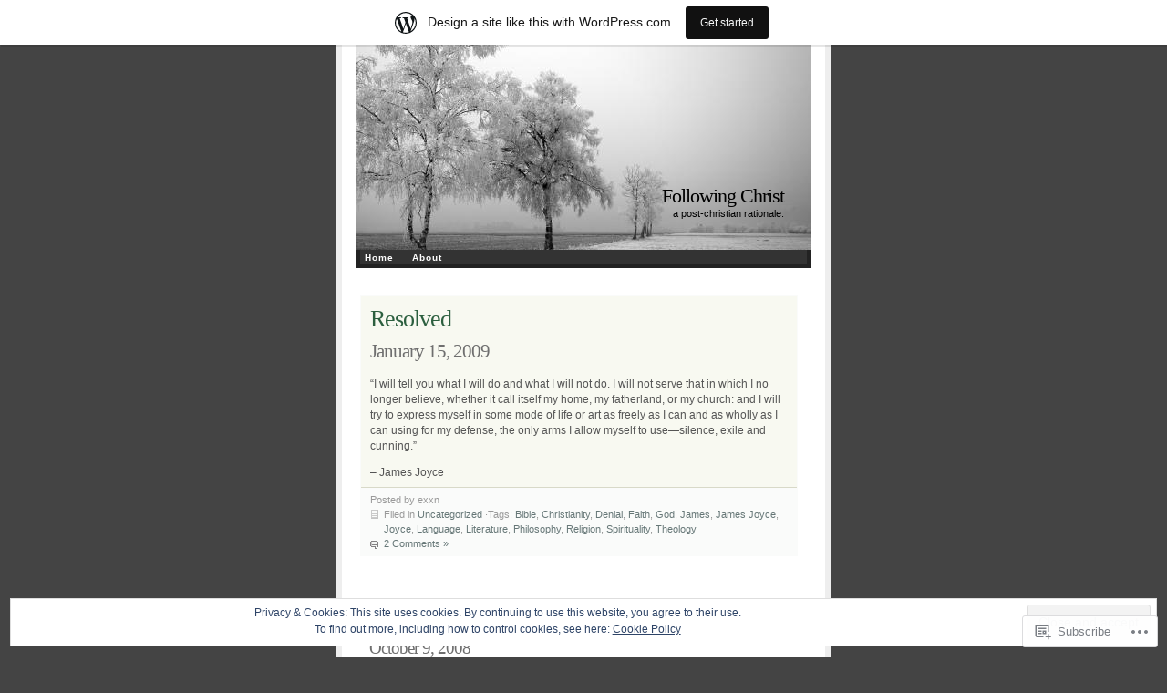

--- FILE ---
content_type: text/html; charset=UTF-8
request_url: https://exxn.wordpress.com/
body_size: 32694
content:
<!DOCTYPE html PUBLIC "-//W3C//DTD XHTML 1.0 Transitional//EN" "http://www.w3.org/TR/xhtml1/DTD/xhtml1-transitional.dtd">
<html xmlns="http://www.w3.org/1999/xhtml" lang="en">

<head profile="http://gmpg.org/xfn/11">
<meta http-equiv="Content-Type" content="text/html; charset=UTF-8" />
<title>Following Christ | a post-christian rationale.</title>
<link rel="pingback" href="https://exxn.wordpress.com/xmlrpc.php" />
<meta name='robots' content='max-image-preview:large' />
<link rel='dns-prefetch' href='//s0.wp.com' />
<link rel='dns-prefetch' href='//af.pubmine.com' />
<link rel="alternate" type="application/rss+xml" title="Following Christ &raquo; Feed" href="https://exxn.wordpress.com/feed/" />
<link rel="alternate" type="application/rss+xml" title="Following Christ &raquo; Comments Feed" href="https://exxn.wordpress.com/comments/feed/" />
	<script type="text/javascript">
		/* <![CDATA[ */
		function addLoadEvent(func) {
			var oldonload = window.onload;
			if (typeof window.onload != 'function') {
				window.onload = func;
			} else {
				window.onload = function () {
					oldonload();
					func();
				}
			}
		}
		/* ]]> */
	</script>
	<link crossorigin='anonymous' rel='stylesheet' id='all-css-0-1' href='/_static/??-eJxlje8KwjAMxF/IGodS8YP4LF0XS9b0D0vK2Nu7gcrEL4HL3f0O5mp8yYpZITVTuQXKAjMNAVUA2+qWSGjYzaCYKjtFAdGF8ehFDrAD9FzCF5HcFFEpB9O7Cdbo7+evvFsfUavz8a0hlbKdofG6TPlJmRSN+Kkwf/Sy8R7p3l1tZy+nmz2PL8nCUdI=&cssminify=yes' type='text/css' media='all' />
<style id='wp-emoji-styles-inline-css'>

	img.wp-smiley, img.emoji {
		display: inline !important;
		border: none !important;
		box-shadow: none !important;
		height: 1em !important;
		width: 1em !important;
		margin: 0 0.07em !important;
		vertical-align: -0.1em !important;
		background: none !important;
		padding: 0 !important;
	}
/*# sourceURL=wp-emoji-styles-inline-css */
</style>
<link crossorigin='anonymous' rel='stylesheet' id='all-css-2-1' href='/wp-content/plugins/gutenberg-core/v22.4.0/build/styles/block-library/style.min.css?m=1768935615i&cssminify=yes' type='text/css' media='all' />
<style id='wp-block-library-inline-css'>
.has-text-align-justify {
	text-align:justify;
}
.has-text-align-justify{text-align:justify;}

/*# sourceURL=wp-block-library-inline-css */
</style><style id='global-styles-inline-css'>
:root{--wp--preset--aspect-ratio--square: 1;--wp--preset--aspect-ratio--4-3: 4/3;--wp--preset--aspect-ratio--3-4: 3/4;--wp--preset--aspect-ratio--3-2: 3/2;--wp--preset--aspect-ratio--2-3: 2/3;--wp--preset--aspect-ratio--16-9: 16/9;--wp--preset--aspect-ratio--9-16: 9/16;--wp--preset--color--black: #000000;--wp--preset--color--cyan-bluish-gray: #abb8c3;--wp--preset--color--white: #ffffff;--wp--preset--color--pale-pink: #f78da7;--wp--preset--color--vivid-red: #cf2e2e;--wp--preset--color--luminous-vivid-orange: #ff6900;--wp--preset--color--luminous-vivid-amber: #fcb900;--wp--preset--color--light-green-cyan: #7bdcb5;--wp--preset--color--vivid-green-cyan: #00d084;--wp--preset--color--pale-cyan-blue: #8ed1fc;--wp--preset--color--vivid-cyan-blue: #0693e3;--wp--preset--color--vivid-purple: #9b51e0;--wp--preset--gradient--vivid-cyan-blue-to-vivid-purple: linear-gradient(135deg,rgb(6,147,227) 0%,rgb(155,81,224) 100%);--wp--preset--gradient--light-green-cyan-to-vivid-green-cyan: linear-gradient(135deg,rgb(122,220,180) 0%,rgb(0,208,130) 100%);--wp--preset--gradient--luminous-vivid-amber-to-luminous-vivid-orange: linear-gradient(135deg,rgb(252,185,0) 0%,rgb(255,105,0) 100%);--wp--preset--gradient--luminous-vivid-orange-to-vivid-red: linear-gradient(135deg,rgb(255,105,0) 0%,rgb(207,46,46) 100%);--wp--preset--gradient--very-light-gray-to-cyan-bluish-gray: linear-gradient(135deg,rgb(238,238,238) 0%,rgb(169,184,195) 100%);--wp--preset--gradient--cool-to-warm-spectrum: linear-gradient(135deg,rgb(74,234,220) 0%,rgb(151,120,209) 20%,rgb(207,42,186) 40%,rgb(238,44,130) 60%,rgb(251,105,98) 80%,rgb(254,248,76) 100%);--wp--preset--gradient--blush-light-purple: linear-gradient(135deg,rgb(255,206,236) 0%,rgb(152,150,240) 100%);--wp--preset--gradient--blush-bordeaux: linear-gradient(135deg,rgb(254,205,165) 0%,rgb(254,45,45) 50%,rgb(107,0,62) 100%);--wp--preset--gradient--luminous-dusk: linear-gradient(135deg,rgb(255,203,112) 0%,rgb(199,81,192) 50%,rgb(65,88,208) 100%);--wp--preset--gradient--pale-ocean: linear-gradient(135deg,rgb(255,245,203) 0%,rgb(182,227,212) 50%,rgb(51,167,181) 100%);--wp--preset--gradient--electric-grass: linear-gradient(135deg,rgb(202,248,128) 0%,rgb(113,206,126) 100%);--wp--preset--gradient--midnight: linear-gradient(135deg,rgb(2,3,129) 0%,rgb(40,116,252) 100%);--wp--preset--font-size--small: 13px;--wp--preset--font-size--medium: 20px;--wp--preset--font-size--large: 36px;--wp--preset--font-size--x-large: 42px;--wp--preset--font-family--albert-sans: 'Albert Sans', sans-serif;--wp--preset--font-family--alegreya: Alegreya, serif;--wp--preset--font-family--arvo: Arvo, serif;--wp--preset--font-family--bodoni-moda: 'Bodoni Moda', serif;--wp--preset--font-family--bricolage-grotesque: 'Bricolage Grotesque', sans-serif;--wp--preset--font-family--cabin: Cabin, sans-serif;--wp--preset--font-family--chivo: Chivo, sans-serif;--wp--preset--font-family--commissioner: Commissioner, sans-serif;--wp--preset--font-family--cormorant: Cormorant, serif;--wp--preset--font-family--courier-prime: 'Courier Prime', monospace;--wp--preset--font-family--crimson-pro: 'Crimson Pro', serif;--wp--preset--font-family--dm-mono: 'DM Mono', monospace;--wp--preset--font-family--dm-sans: 'DM Sans', sans-serif;--wp--preset--font-family--dm-serif-display: 'DM Serif Display', serif;--wp--preset--font-family--domine: Domine, serif;--wp--preset--font-family--eb-garamond: 'EB Garamond', serif;--wp--preset--font-family--epilogue: Epilogue, sans-serif;--wp--preset--font-family--fahkwang: Fahkwang, sans-serif;--wp--preset--font-family--figtree: Figtree, sans-serif;--wp--preset--font-family--fira-sans: 'Fira Sans', sans-serif;--wp--preset--font-family--fjalla-one: 'Fjalla One', sans-serif;--wp--preset--font-family--fraunces: Fraunces, serif;--wp--preset--font-family--gabarito: Gabarito, system-ui;--wp--preset--font-family--ibm-plex-mono: 'IBM Plex Mono', monospace;--wp--preset--font-family--ibm-plex-sans: 'IBM Plex Sans', sans-serif;--wp--preset--font-family--ibarra-real-nova: 'Ibarra Real Nova', serif;--wp--preset--font-family--instrument-serif: 'Instrument Serif', serif;--wp--preset--font-family--inter: Inter, sans-serif;--wp--preset--font-family--josefin-sans: 'Josefin Sans', sans-serif;--wp--preset--font-family--jost: Jost, sans-serif;--wp--preset--font-family--libre-baskerville: 'Libre Baskerville', serif;--wp--preset--font-family--libre-franklin: 'Libre Franklin', sans-serif;--wp--preset--font-family--literata: Literata, serif;--wp--preset--font-family--lora: Lora, serif;--wp--preset--font-family--merriweather: Merriweather, serif;--wp--preset--font-family--montserrat: Montserrat, sans-serif;--wp--preset--font-family--newsreader: Newsreader, serif;--wp--preset--font-family--noto-sans-mono: 'Noto Sans Mono', sans-serif;--wp--preset--font-family--nunito: Nunito, sans-serif;--wp--preset--font-family--open-sans: 'Open Sans', sans-serif;--wp--preset--font-family--overpass: Overpass, sans-serif;--wp--preset--font-family--pt-serif: 'PT Serif', serif;--wp--preset--font-family--petrona: Petrona, serif;--wp--preset--font-family--piazzolla: Piazzolla, serif;--wp--preset--font-family--playfair-display: 'Playfair Display', serif;--wp--preset--font-family--plus-jakarta-sans: 'Plus Jakarta Sans', sans-serif;--wp--preset--font-family--poppins: Poppins, sans-serif;--wp--preset--font-family--raleway: Raleway, sans-serif;--wp--preset--font-family--roboto: Roboto, sans-serif;--wp--preset--font-family--roboto-slab: 'Roboto Slab', serif;--wp--preset--font-family--rubik: Rubik, sans-serif;--wp--preset--font-family--rufina: Rufina, serif;--wp--preset--font-family--sora: Sora, sans-serif;--wp--preset--font-family--source-sans-3: 'Source Sans 3', sans-serif;--wp--preset--font-family--source-serif-4: 'Source Serif 4', serif;--wp--preset--font-family--space-mono: 'Space Mono', monospace;--wp--preset--font-family--syne: Syne, sans-serif;--wp--preset--font-family--texturina: Texturina, serif;--wp--preset--font-family--urbanist: Urbanist, sans-serif;--wp--preset--font-family--work-sans: 'Work Sans', sans-serif;--wp--preset--spacing--20: 0.44rem;--wp--preset--spacing--30: 0.67rem;--wp--preset--spacing--40: 1rem;--wp--preset--spacing--50: 1.5rem;--wp--preset--spacing--60: 2.25rem;--wp--preset--spacing--70: 3.38rem;--wp--preset--spacing--80: 5.06rem;--wp--preset--shadow--natural: 6px 6px 9px rgba(0, 0, 0, 0.2);--wp--preset--shadow--deep: 12px 12px 50px rgba(0, 0, 0, 0.4);--wp--preset--shadow--sharp: 6px 6px 0px rgba(0, 0, 0, 0.2);--wp--preset--shadow--outlined: 6px 6px 0px -3px rgb(255, 255, 255), 6px 6px rgb(0, 0, 0);--wp--preset--shadow--crisp: 6px 6px 0px rgb(0, 0, 0);}:where(body) { margin: 0; }:where(.is-layout-flex){gap: 0.5em;}:where(.is-layout-grid){gap: 0.5em;}body .is-layout-flex{display: flex;}.is-layout-flex{flex-wrap: wrap;align-items: center;}.is-layout-flex > :is(*, div){margin: 0;}body .is-layout-grid{display: grid;}.is-layout-grid > :is(*, div){margin: 0;}body{padding-top: 0px;padding-right: 0px;padding-bottom: 0px;padding-left: 0px;}:root :where(.wp-element-button, .wp-block-button__link){background-color: #32373c;border-width: 0;color: #fff;font-family: inherit;font-size: inherit;font-style: inherit;font-weight: inherit;letter-spacing: inherit;line-height: inherit;padding-top: calc(0.667em + 2px);padding-right: calc(1.333em + 2px);padding-bottom: calc(0.667em + 2px);padding-left: calc(1.333em + 2px);text-decoration: none;text-transform: inherit;}.has-black-color{color: var(--wp--preset--color--black) !important;}.has-cyan-bluish-gray-color{color: var(--wp--preset--color--cyan-bluish-gray) !important;}.has-white-color{color: var(--wp--preset--color--white) !important;}.has-pale-pink-color{color: var(--wp--preset--color--pale-pink) !important;}.has-vivid-red-color{color: var(--wp--preset--color--vivid-red) !important;}.has-luminous-vivid-orange-color{color: var(--wp--preset--color--luminous-vivid-orange) !important;}.has-luminous-vivid-amber-color{color: var(--wp--preset--color--luminous-vivid-amber) !important;}.has-light-green-cyan-color{color: var(--wp--preset--color--light-green-cyan) !important;}.has-vivid-green-cyan-color{color: var(--wp--preset--color--vivid-green-cyan) !important;}.has-pale-cyan-blue-color{color: var(--wp--preset--color--pale-cyan-blue) !important;}.has-vivid-cyan-blue-color{color: var(--wp--preset--color--vivid-cyan-blue) !important;}.has-vivid-purple-color{color: var(--wp--preset--color--vivid-purple) !important;}.has-black-background-color{background-color: var(--wp--preset--color--black) !important;}.has-cyan-bluish-gray-background-color{background-color: var(--wp--preset--color--cyan-bluish-gray) !important;}.has-white-background-color{background-color: var(--wp--preset--color--white) !important;}.has-pale-pink-background-color{background-color: var(--wp--preset--color--pale-pink) !important;}.has-vivid-red-background-color{background-color: var(--wp--preset--color--vivid-red) !important;}.has-luminous-vivid-orange-background-color{background-color: var(--wp--preset--color--luminous-vivid-orange) !important;}.has-luminous-vivid-amber-background-color{background-color: var(--wp--preset--color--luminous-vivid-amber) !important;}.has-light-green-cyan-background-color{background-color: var(--wp--preset--color--light-green-cyan) !important;}.has-vivid-green-cyan-background-color{background-color: var(--wp--preset--color--vivid-green-cyan) !important;}.has-pale-cyan-blue-background-color{background-color: var(--wp--preset--color--pale-cyan-blue) !important;}.has-vivid-cyan-blue-background-color{background-color: var(--wp--preset--color--vivid-cyan-blue) !important;}.has-vivid-purple-background-color{background-color: var(--wp--preset--color--vivid-purple) !important;}.has-black-border-color{border-color: var(--wp--preset--color--black) !important;}.has-cyan-bluish-gray-border-color{border-color: var(--wp--preset--color--cyan-bluish-gray) !important;}.has-white-border-color{border-color: var(--wp--preset--color--white) !important;}.has-pale-pink-border-color{border-color: var(--wp--preset--color--pale-pink) !important;}.has-vivid-red-border-color{border-color: var(--wp--preset--color--vivid-red) !important;}.has-luminous-vivid-orange-border-color{border-color: var(--wp--preset--color--luminous-vivid-orange) !important;}.has-luminous-vivid-amber-border-color{border-color: var(--wp--preset--color--luminous-vivid-amber) !important;}.has-light-green-cyan-border-color{border-color: var(--wp--preset--color--light-green-cyan) !important;}.has-vivid-green-cyan-border-color{border-color: var(--wp--preset--color--vivid-green-cyan) !important;}.has-pale-cyan-blue-border-color{border-color: var(--wp--preset--color--pale-cyan-blue) !important;}.has-vivid-cyan-blue-border-color{border-color: var(--wp--preset--color--vivid-cyan-blue) !important;}.has-vivid-purple-border-color{border-color: var(--wp--preset--color--vivid-purple) !important;}.has-vivid-cyan-blue-to-vivid-purple-gradient-background{background: var(--wp--preset--gradient--vivid-cyan-blue-to-vivid-purple) !important;}.has-light-green-cyan-to-vivid-green-cyan-gradient-background{background: var(--wp--preset--gradient--light-green-cyan-to-vivid-green-cyan) !important;}.has-luminous-vivid-amber-to-luminous-vivid-orange-gradient-background{background: var(--wp--preset--gradient--luminous-vivid-amber-to-luminous-vivid-orange) !important;}.has-luminous-vivid-orange-to-vivid-red-gradient-background{background: var(--wp--preset--gradient--luminous-vivid-orange-to-vivid-red) !important;}.has-very-light-gray-to-cyan-bluish-gray-gradient-background{background: var(--wp--preset--gradient--very-light-gray-to-cyan-bluish-gray) !important;}.has-cool-to-warm-spectrum-gradient-background{background: var(--wp--preset--gradient--cool-to-warm-spectrum) !important;}.has-blush-light-purple-gradient-background{background: var(--wp--preset--gradient--blush-light-purple) !important;}.has-blush-bordeaux-gradient-background{background: var(--wp--preset--gradient--blush-bordeaux) !important;}.has-luminous-dusk-gradient-background{background: var(--wp--preset--gradient--luminous-dusk) !important;}.has-pale-ocean-gradient-background{background: var(--wp--preset--gradient--pale-ocean) !important;}.has-electric-grass-gradient-background{background: var(--wp--preset--gradient--electric-grass) !important;}.has-midnight-gradient-background{background: var(--wp--preset--gradient--midnight) !important;}.has-small-font-size{font-size: var(--wp--preset--font-size--small) !important;}.has-medium-font-size{font-size: var(--wp--preset--font-size--medium) !important;}.has-large-font-size{font-size: var(--wp--preset--font-size--large) !important;}.has-x-large-font-size{font-size: var(--wp--preset--font-size--x-large) !important;}.has-albert-sans-font-family{font-family: var(--wp--preset--font-family--albert-sans) !important;}.has-alegreya-font-family{font-family: var(--wp--preset--font-family--alegreya) !important;}.has-arvo-font-family{font-family: var(--wp--preset--font-family--arvo) !important;}.has-bodoni-moda-font-family{font-family: var(--wp--preset--font-family--bodoni-moda) !important;}.has-bricolage-grotesque-font-family{font-family: var(--wp--preset--font-family--bricolage-grotesque) !important;}.has-cabin-font-family{font-family: var(--wp--preset--font-family--cabin) !important;}.has-chivo-font-family{font-family: var(--wp--preset--font-family--chivo) !important;}.has-commissioner-font-family{font-family: var(--wp--preset--font-family--commissioner) !important;}.has-cormorant-font-family{font-family: var(--wp--preset--font-family--cormorant) !important;}.has-courier-prime-font-family{font-family: var(--wp--preset--font-family--courier-prime) !important;}.has-crimson-pro-font-family{font-family: var(--wp--preset--font-family--crimson-pro) !important;}.has-dm-mono-font-family{font-family: var(--wp--preset--font-family--dm-mono) !important;}.has-dm-sans-font-family{font-family: var(--wp--preset--font-family--dm-sans) !important;}.has-dm-serif-display-font-family{font-family: var(--wp--preset--font-family--dm-serif-display) !important;}.has-domine-font-family{font-family: var(--wp--preset--font-family--domine) !important;}.has-eb-garamond-font-family{font-family: var(--wp--preset--font-family--eb-garamond) !important;}.has-epilogue-font-family{font-family: var(--wp--preset--font-family--epilogue) !important;}.has-fahkwang-font-family{font-family: var(--wp--preset--font-family--fahkwang) !important;}.has-figtree-font-family{font-family: var(--wp--preset--font-family--figtree) !important;}.has-fira-sans-font-family{font-family: var(--wp--preset--font-family--fira-sans) !important;}.has-fjalla-one-font-family{font-family: var(--wp--preset--font-family--fjalla-one) !important;}.has-fraunces-font-family{font-family: var(--wp--preset--font-family--fraunces) !important;}.has-gabarito-font-family{font-family: var(--wp--preset--font-family--gabarito) !important;}.has-ibm-plex-mono-font-family{font-family: var(--wp--preset--font-family--ibm-plex-mono) !important;}.has-ibm-plex-sans-font-family{font-family: var(--wp--preset--font-family--ibm-plex-sans) !important;}.has-ibarra-real-nova-font-family{font-family: var(--wp--preset--font-family--ibarra-real-nova) !important;}.has-instrument-serif-font-family{font-family: var(--wp--preset--font-family--instrument-serif) !important;}.has-inter-font-family{font-family: var(--wp--preset--font-family--inter) !important;}.has-josefin-sans-font-family{font-family: var(--wp--preset--font-family--josefin-sans) !important;}.has-jost-font-family{font-family: var(--wp--preset--font-family--jost) !important;}.has-libre-baskerville-font-family{font-family: var(--wp--preset--font-family--libre-baskerville) !important;}.has-libre-franklin-font-family{font-family: var(--wp--preset--font-family--libre-franklin) !important;}.has-literata-font-family{font-family: var(--wp--preset--font-family--literata) !important;}.has-lora-font-family{font-family: var(--wp--preset--font-family--lora) !important;}.has-merriweather-font-family{font-family: var(--wp--preset--font-family--merriweather) !important;}.has-montserrat-font-family{font-family: var(--wp--preset--font-family--montserrat) !important;}.has-newsreader-font-family{font-family: var(--wp--preset--font-family--newsreader) !important;}.has-noto-sans-mono-font-family{font-family: var(--wp--preset--font-family--noto-sans-mono) !important;}.has-nunito-font-family{font-family: var(--wp--preset--font-family--nunito) !important;}.has-open-sans-font-family{font-family: var(--wp--preset--font-family--open-sans) !important;}.has-overpass-font-family{font-family: var(--wp--preset--font-family--overpass) !important;}.has-pt-serif-font-family{font-family: var(--wp--preset--font-family--pt-serif) !important;}.has-petrona-font-family{font-family: var(--wp--preset--font-family--petrona) !important;}.has-piazzolla-font-family{font-family: var(--wp--preset--font-family--piazzolla) !important;}.has-playfair-display-font-family{font-family: var(--wp--preset--font-family--playfair-display) !important;}.has-plus-jakarta-sans-font-family{font-family: var(--wp--preset--font-family--plus-jakarta-sans) !important;}.has-poppins-font-family{font-family: var(--wp--preset--font-family--poppins) !important;}.has-raleway-font-family{font-family: var(--wp--preset--font-family--raleway) !important;}.has-roboto-font-family{font-family: var(--wp--preset--font-family--roboto) !important;}.has-roboto-slab-font-family{font-family: var(--wp--preset--font-family--roboto-slab) !important;}.has-rubik-font-family{font-family: var(--wp--preset--font-family--rubik) !important;}.has-rufina-font-family{font-family: var(--wp--preset--font-family--rufina) !important;}.has-sora-font-family{font-family: var(--wp--preset--font-family--sora) !important;}.has-source-sans-3-font-family{font-family: var(--wp--preset--font-family--source-sans-3) !important;}.has-source-serif-4-font-family{font-family: var(--wp--preset--font-family--source-serif-4) !important;}.has-space-mono-font-family{font-family: var(--wp--preset--font-family--space-mono) !important;}.has-syne-font-family{font-family: var(--wp--preset--font-family--syne) !important;}.has-texturina-font-family{font-family: var(--wp--preset--font-family--texturina) !important;}.has-urbanist-font-family{font-family: var(--wp--preset--font-family--urbanist) !important;}.has-work-sans-font-family{font-family: var(--wp--preset--font-family--work-sans) !important;}
/*# sourceURL=global-styles-inline-css */
</style>

<style id='classic-theme-styles-inline-css'>
.wp-block-button__link{background-color:#32373c;border-radius:9999px;box-shadow:none;color:#fff;font-size:1.125em;padding:calc(.667em + 2px) calc(1.333em + 2px);text-decoration:none}.wp-block-file__button{background:#32373c;color:#fff}.wp-block-accordion-heading{margin:0}.wp-block-accordion-heading__toggle{background-color:inherit!important;color:inherit!important}.wp-block-accordion-heading__toggle:not(:focus-visible){outline:none}.wp-block-accordion-heading__toggle:focus,.wp-block-accordion-heading__toggle:hover{background-color:inherit!important;border:none;box-shadow:none;color:inherit;padding:var(--wp--preset--spacing--20,1em) 0;text-decoration:none}.wp-block-accordion-heading__toggle:focus-visible{outline:auto;outline-offset:0}
/*# sourceURL=/wp-content/plugins/gutenberg-core/v22.4.0/build/styles/block-library/classic.min.css */
</style>
<link crossorigin='anonymous' rel='stylesheet' id='all-css-4-1' href='/_static/??-eJyFj+sKwjAMhV/ILHQbXn6Iz9LOOKvNWprW4dsbEbwg6J+QHM53yME5wRCnQlPBFOroJ8EhuhCHs2DbmHVjQDynQJDp0vS491KeDpByDdQMIgt8C+IKr6xMqnOy5e5g2ntLgVhtv7A5KQPOpUwioJN9ZShHBeWLe8iYqkPLzueKf9/KpAVGXUdU19v5Cxopgta2xcfp44BDsD7f0R1vzao3y03XteZ0A9LfgUA=&cssminify=yes' type='text/css' media='all' />
<link crossorigin='anonymous' rel='stylesheet' id='print-css-5-1' href='/wp-content/mu-plugins/global-print/global-print.css?m=1465851035i&cssminify=yes' type='text/css' media='print' />
<style id='jetpack-global-styles-frontend-style-inline-css'>
:root { --font-headings: unset; --font-base: unset; --font-headings-default: -apple-system,BlinkMacSystemFont,"Segoe UI",Roboto,Oxygen-Sans,Ubuntu,Cantarell,"Helvetica Neue",sans-serif; --font-base-default: -apple-system,BlinkMacSystemFont,"Segoe UI",Roboto,Oxygen-Sans,Ubuntu,Cantarell,"Helvetica Neue",sans-serif;}
/*# sourceURL=jetpack-global-styles-frontend-style-inline-css */
</style>
<link crossorigin='anonymous' rel='stylesheet' id='all-css-8-1' href='/wp-content/themes/h4/global.css?m=1420737423i&cssminify=yes' type='text/css' media='all' />
<script type="text/javascript" id="wpcom-actionbar-placeholder-js-extra">
/* <![CDATA[ */
var actionbardata = {"siteID":"4428760","postID":"0","siteURL":"https://exxn.wordpress.com","xhrURL":"https://exxn.wordpress.com/wp-admin/admin-ajax.php","nonce":"599d797d32","isLoggedIn":"","statusMessage":"","subsEmailDefault":"instantly","proxyScriptUrl":"https://s0.wp.com/wp-content/js/wpcom-proxy-request.js?m=1513050504i&amp;ver=20211021","i18n":{"followedText":"New posts from this site will now appear in your \u003Ca href=\"https://wordpress.com/reader\"\u003EReader\u003C/a\u003E","foldBar":"Collapse this bar","unfoldBar":"Expand this bar","shortLinkCopied":"Shortlink copied to clipboard."}};
//# sourceURL=wpcom-actionbar-placeholder-js-extra
/* ]]> */
</script>
<script type="text/javascript" id="jetpack-mu-wpcom-settings-js-before">
/* <![CDATA[ */
var JETPACK_MU_WPCOM_SETTINGS = {"assetsUrl":"https://s0.wp.com/wp-content/mu-plugins/jetpack-mu-wpcom-plugin/moon/jetpack_vendor/automattic/jetpack-mu-wpcom/src/build/"};
//# sourceURL=jetpack-mu-wpcom-settings-js-before
/* ]]> */
</script>
<script crossorigin='anonymous' type='text/javascript'  src='/_static/??/wp-content/js/rlt-proxy.js,/wp-content/blog-plugins/wordads-classes/js/cmp/v2/cmp-non-gdpr.js?m=1720530689j'></script>
<script type="text/javascript" id="rlt-proxy-js-after">
/* <![CDATA[ */
	rltInitialize( {"token":null,"iframeOrigins":["https:\/\/widgets.wp.com"]} );
//# sourceURL=rlt-proxy-js-after
/* ]]> */
</script>
<link rel="EditURI" type="application/rsd+xml" title="RSD" href="https://exxn.wordpress.com/xmlrpc.php?rsd" />
<meta name="generator" content="WordPress.com" />
<link rel='shortlink' href='https://wp.me/iA7C' />

<!-- Jetpack Open Graph Tags -->
<meta property="og:type" content="website" />
<meta property="og:title" content="Following Christ" />
<meta property="og:description" content="a post-christian rationale." />
<meta property="og:url" content="https://exxn.wordpress.com/" />
<meta property="og:site_name" content="Following Christ" />
<meta property="og:image" content="https://s0.wp.com/i/blank.jpg?m=1383295312i" />
<meta property="og:image:width" content="200" />
<meta property="og:image:height" content="200" />
<meta property="og:image:alt" content="" />
<meta property="og:locale" content="en_US" />
<meta property="fb:app_id" content="249643311490" />

<!-- End Jetpack Open Graph Tags -->
<link rel="shortcut icon" type="image/x-icon" href="https://s0.wp.com/i/favicon.ico?m=1713425267i" sizes="16x16 24x24 32x32 48x48" />
<link rel="icon" type="image/x-icon" href="https://s0.wp.com/i/favicon.ico?m=1713425267i" sizes="16x16 24x24 32x32 48x48" />
<link rel="apple-touch-icon" href="https://s0.wp.com/i/webclip.png?m=1713868326i" />
<link rel='openid.server' href='https://exxn.wordpress.com/?openidserver=1' />
<link rel='openid.delegate' href='https://exxn.wordpress.com/' />
<link rel="search" type="application/opensearchdescription+xml" href="https://exxn.wordpress.com/osd.xml" title="Following Christ" />
<link rel="search" type="application/opensearchdescription+xml" href="https://s1.wp.com/opensearch.xml" title="WordPress.com" />
<meta name="description" content="a post-christian rationale." />
<style type="text/css">
#header{
	background: url(https://exxn.wordpress.com/wp-content/uploads/2008/08/cropped-01465_frozentree_1920x12001.jpg) no-repeat;
}
#header h1 a, #desc {
	color:#000000;
}
#desc {
	margin-right: 30px;
}
</style>
<script type="text/javascript">
/* <![CDATA[ */
var wa_client = {}; wa_client.cmd = []; wa_client.config = { 'blog_id': 4428760, 'blog_language': 'en', 'is_wordads': false, 'hosting_type': 0, 'afp_account_id': null, 'afp_host_id': 5038568878849053, 'theme': 'pub/ambiru', '_': { 'title': 'Advertisement', 'privacy_settings': 'Privacy Settings' }, 'formats': [ 'belowpost', 'bottom_sticky', 'sidebar_sticky_right', 'sidebar', 'gutenberg_rectangle', 'gutenberg_leaderboard', 'gutenberg_mobile_leaderboard', 'gutenberg_skyscraper' ] };
/* ]]> */
</script>
		<script type="text/javascript">

			window.doNotSellCallback = function() {

				var linkElements = [
					'a[href="https://wordpress.com/?ref=footer_blog"]',
					'a[href="https://wordpress.com/?ref=footer_website"]',
					'a[href="https://wordpress.com/?ref=vertical_footer"]',
					'a[href^="https://wordpress.com/?ref=footer_segment_"]',
				].join(',');

				var dnsLink = document.createElement( 'a' );
				dnsLink.href = 'https://wordpress.com/advertising-program-optout/';
				dnsLink.classList.add( 'do-not-sell-link' );
				dnsLink.rel = 'nofollow';
				dnsLink.style.marginLeft = '0.5em';
				dnsLink.textContent = 'Do Not Sell or Share My Personal Information';

				var creditLinks = document.querySelectorAll( linkElements );

				if ( 0 === creditLinks.length ) {
					return false;
				}

				Array.prototype.forEach.call( creditLinks, function( el ) {
					el.insertAdjacentElement( 'afterend', dnsLink );
				});

				return true;
			};

		</script>
		<script type="text/javascript">
	window.google_analytics_uacct = "UA-52447-2";
</script>

<script type="text/javascript">
	var _gaq = _gaq || [];
	_gaq.push(['_setAccount', 'UA-52447-2']);
	_gaq.push(['_gat._anonymizeIp']);
	_gaq.push(['_setDomainName', 'wordpress.com']);
	_gaq.push(['_initData']);
	_gaq.push(['_trackPageview']);

	(function() {
		var ga = document.createElement('script'); ga.type = 'text/javascript'; ga.async = true;
		ga.src = ('https:' == document.location.protocol ? 'https://ssl' : 'http://www') + '.google-analytics.com/ga.js';
		(document.getElementsByTagName('head')[0] || document.getElementsByTagName('body')[0]).appendChild(ga);
	})();
</script>
<link crossorigin='anonymous' rel='stylesheet' id='all-css-0-3' href='/_static/??-eJydjdEKwjAMRX/IGqaT+SJ+inRZGN3SpDQtw78Xwe1Rxh7P4XIuLMmhSiEpEKtLXMcgBhOV5HH+MURVgVcQhJ4VZwNbQqJ8RrMT7C9EHSqTAfqs1Yi30SqOBktgGtzomSm//9H34BkfTXe7Xu5t17TTB3k+YIU=&cssminify=yes' type='text/css' media='all' />
</head>
<body id="home" class="home blog wp-theme-pubambiru customizer-styles-applied jetpack-reblog-enabled has-marketing-bar has-marketing-bar-theme-ambiru">
<div id="wrap" class="clearfix">
<div id="header">
	<h1><a href="https://exxn.wordpress.com/">Following Christ</a></h1>
	<p id="desc">a post-christian rationale.</p>
</div>
<div id="nav" class="clearfix">
	<ul class="menu">
	<li class="page_item"><a href="https://exxn.wordpress.com/">Home</a></li>
	<li class="page_item page-item-2"><a href="https://exxn.wordpress.com/about/">About</a></li>
</ul>
</div>

<div id="content">
					
			<div id="post-135" class="entry entry-1 post-135 post type-post status-publish format-standard hentry category-uncategorized tag-bible tag-christianity tag-denial tag-faith tag-god tag-james tag-james-joyce tag-joyce tag-language tag-literature tag-philosophy tag-religion tag-spirituality tag-theology">
	<div class="entrytitle">
		<h2><a href="https://exxn.wordpress.com/2009/01/15/resolved/" rel="bookmark">Resolved</a></h2>
		<h3>January 15, 2009</h3>
	</div>
	<div class="entrybody">
		<p>&#8220;I will tell you what I will do and what I will not do. I will not serve that in which I no longer believe, whether it call itself my home, my fatherland, or my church: and I will try to express myself in some mode of life or art as freely as I can and as wholly as I can using for my defense, the only arms I allow myself to use—silence, exile and cunning.&#8221;</p>
<p>&#8211; James Joyce</p>
			</div>


	<div class="entrymeta">
	<div class="postinfo">
		<div class="postedby">Posted by exxn</div>
		<div class="filedto">Filed in <a href="https://exxn.wordpress.com/category/uncategorized/" rel="category tag">Uncategorized</a>  &#183;Tags: <a href="https://exxn.wordpress.com/tag/bible/" rel="tag">Bible</a>, <a href="https://exxn.wordpress.com/tag/christianity/" rel="tag">Christianity</a>, <a href="https://exxn.wordpress.com/tag/denial/" rel="tag">Denial</a>, <a href="https://exxn.wordpress.com/tag/faith/" rel="tag">Faith</a>, <a href="https://exxn.wordpress.com/tag/god/" rel="tag">God</a>, <a href="https://exxn.wordpress.com/tag/james/" rel="tag">James</a>, <a href="https://exxn.wordpress.com/tag/james-joyce/" rel="tag">James Joyce</a>, <a href="https://exxn.wordpress.com/tag/joyce/" rel="tag">Joyce</a>, <a href="https://exxn.wordpress.com/tag/language/" rel="tag">Language</a>, <a href="https://exxn.wordpress.com/tag/literature/" rel="tag">Literature</a>, <a href="https://exxn.wordpress.com/tag/philosophy/" rel="tag">Philosophy</a>, <a href="https://exxn.wordpress.com/tag/religion/" rel="tag">Religion</a>, <a href="https://exxn.wordpress.com/tag/spirituality/" rel="tag">Spirituality</a>, <a href="https://exxn.wordpress.com/tag/theology/" rel="tag">Theology</a> </div>
	</div>

	<a href="https://exxn.wordpress.com/2009/01/15/resolved/#comments" class="commentslink" >2 Comments &#187;</a>	</div>

</div>
<div class="commentsblock">
	</div>

		
			<div id="post-125" class="entry entry-2 post-125 post type-post status-publish format-standard hentry category-apologetics category-bible category-christianity category-church category-faith category-god category-jesus category-philosophy category-religion category-spirituality category-theology tag-apologetics tag-bible tag-c-s-lewis tag-christianity tag-church tag-cs-lewis tag-culture tag-doctor-timothy-keller tag-dr-tim-keller tag-elephant-analogy tag-faith tag-faith-and-reason tag-god tag-jesus tag-keller tag-lewis tag-life tag-logic tag-mere-christianity tag-philosophy tag-religion tag-spirituality tag-the-reason-against-god tag-the-reason-for-god tag-theology tag-thoughts tag-tim-keller tag-timothy-keller">
	<div class="entrytitle">
		<h2><a href="https://exxn.wordpress.com/2008/10/09/the-elephant-analogy/" rel="bookmark">The Elephant Analogy</a></h2>
		<h3>October 9, 2008</h3>
	</div>
	<div class="entrybody">
		<h3><strong>INTRODUCTION</strong></h3>
<p>Doctor Tim Keller wrote a very popular book called <em>The Reason for God</em>. He says a lot in this book, but it seems to be emerging that one particular illustration is catching the eye of many readers. Keller uses what many are calling “The Elephant Analogy” which Christians seem to find very convincing and non-Christians seem to find appalling. I think the drastic differences in reactions stem from the options for belief left open to readers, which Keller does not make clear. What follows is an attempt to help on this point.</p>
<p> </p>
<h3><strong>WHAT ISN’T BEING SAID</strong></h3>
<p>It should be said first that the argument of the entire book is not at stake with this analogy. Those with great love for this work need not assume a defensive posture lest the book be rejected completely. It is a feature of the strategy that Keller adopts (something like an “inference to the best explanation” argument for Christianity) that it allows parts to fall short while the overall argument can still remain convincing. So this is not an argument against Keller’s book or the cause of Christianity. Instead, I hope Christians will take this as a charge to be more charitable in their understanding of non-Christians’ objections and refine their own arguments to better communicate across worldviews.</p>
<p><span>That said, following an unconvincing presentation, the view this analogy was meant to address remains open and still functions as a defeater belief. For Keller to succeed in his project, this objection needs to be revisited. An explanation of the analogy’s ineffectiveness and clarification of the defeating quality follows.</span></p>
<p> </p>
<h3><strong>THE ELEPHANT ANALOGY</strong></h3>
<p>The relevant passage from <em>The Reason for God</em>:</p>
<p> <br />
“Each religion sees part of spiritual truth, but none can see the whole truth.”</p>
<p>Sometimes this point is illustrated with the story of the blind men and the elephant. Several blind men were walking along and came upon an elephant that allowed them to touch and feel it. “This creature is long and flexible like a snake” said the first blind man, holding the elephant’s trunk. “Not at all—it is thick and round like a tree trunk,” said the second blind man, feeling the elephant’s leg. “No, it is large and flat,” said the third blind man, touching the elephant’s side. Each blind man could feel only part of the elephant—none could envision the entire elephant. In the same way, it is argued, the religions of the world each have a grasp on part of the truth about spiritual reality, but none can see the whole elephant or claim to have a comprehensive vision of the truth.</p>
<p>This illustration backfires on its users. The story is told from the point of view of someone who is not blind. How could you know that each blind man only sees part of the elephant unless you claim to be able to see the whole elephant?</p>
<blockquote><p>There is an appearance of humility in the protestation that the truth is much greater than any one of us can grasp, but if this is used to invalidate all claims to discern the truth it is in fact an arrogant claim to a kind of knowledge which is superior to [all others]… We have to ask: “What is the [absolute] vantage ground from which you claim to be able to relativize all the absolute claims these different scriptures make?”</p></blockquote>
<p>How could you possibly know that no religion can see the whole truth unless you yourself have the superior, comprehensive knowledge of spiritual reality you just claimed that none of the religions have?<sup>1</sup></p>
<p> </p>
<h3><strong>ELEMENTS OF THE ANALOGY</strong></h3>
<p>I think all parties take the blind men to each be representatives of the various world religions. Most likely, the elephant represents God or at least some ontological truth about reality. It could be anything one supposes is true and we have experience of (like the laws of nature, the existence of other minds, or that everyone is themselves God) but for Keller’s purposes, it’s fair to limit the elephant to representing God. As God, the elephant is the object of the blind men’s religious claims.</p>
<p><span>Feeling the elephant represents the way in which we apprehend this object/truth. If the elephant were supposed to be the laws of nature, then feeling the elephant would presumably be experimental tests which support the hypothesis about the elephant-law. In Keller’s case, with the elephant representing God, what it means to touch the elephant is much more vague and ambiguous, but we can probably assume it means religious experience in general. Religious experience in this case would include many kinds of things, some of which might include: answered prayer, interpreting written revelation, a certain kind of observation about the world, and the phenomenon we generally call “hearing from God” (which comes in many shapes, sizes, and mediums across the many different religions in question). There is plenty of room for legitimate disagreement on what populates this category, but it is not important to the form of Keller’s argument. However, all parties would do well to weigh the content of religious experience to be clear in their discussions about what exactly is at stake! Objections to what counts as legitimate religious experience could bring this analogy to a grinding halt, but it is a particular discussion for another time and the specific content will vary from person to person.</span></p>
<p><span>In conventional 3</span><span><sup>rd</sup></span><span> person storytelling, the narrator is ignored and isn’t considered a participant in the story. However, Keller’s very point hinges on this distinction, and since it’s his analogy, it’s fair to consider. In fact, Keller’s whole point can probably be summed up by claiming that this is the kind of story which is impossible to tell in the 3</span><span><sup>rd</sup></span><span> person and must be told in the 1</span><span><sup>st</sup></span><span> person. Given the terms—the blind men as all world religions, feeling as religious experience, and the elephant as the object of their claims, God—there is nothing else relevant to the discussion. (i.e.: the trees, ground, sky, or potential for other beings aren’t relevant.) It is the point of the first half of his book, in fact, that every person alive is feeling some part of the elephant in one way or another—even when consciously refusing to do so. Disagreement on this point is for a discussion outside of The Elephant Analogy and happens at other places in the book. But his purposes here, Keller is almost certainly right about this point.</span></p>
<p> </p>
<h3><span><strong>WHERE CHRISTIANS AND NON-CHRISTIANS DIVERGE</strong></span></h3>
<p><span>It is what results from the confusion of narrative perspective that causes the disagreement between Christians and non-Christians. Christians insist the non-Christian is putting him or herself in the impossible position of an omniscient 3</span><span>rd</span><span> person narrator. This is Keller’s point when he (somewhat sloppily) answers the objection with a rhetorical question: “How could you possibly know that no religion can see the whole truth unless you yourself have the superior, comprehensive knowledge of spiritual reality you just claimed that none of the religions have?” The problem with this rhetorical response is that there are more answers to his question than Keller assumes, and at least one of these answers is the very starting point of the analogy!</span></p>
<p><span>Keller’s point with his rhetorical question is that when a non-Christian—one of the people touching part of the elephant—makes a claim about another person’s religious experience, the only way to do so is through the position of a 3</span><span><sup>rd</sup></span><span> person narrator—a position presumed and granted impossible. That the religious experience in question is that of another person, and not the speaker, is vital!</span></p>
<p><span>Keller is right that a 3</span><span><sup>rd</sup></span><span> person narrator is in a qualified position to make a claim about another person’s religious experience. I grant that he is also right in claiming that this is a position impossible to hold by any human being. In this case, it is analytically true (true by definition) since in the analogy, every person alive is touching the elephant and therefore, not the objective narrator. The non-Christian started this analogy as a person touching the elephant, and thus, not the 3</span><span><sup>rd</sup></span><span> person narrator. Keller’s point is that the only way to make a claim about another person’s religious experience is to remove oneself from elephant touching and assume the position of a 3</span><span><sup>rd</sup></span><span> person narrator. It is this claim which doesn’t hold and is the crux of the non-Christian’s offense and befuddlement with The Elephant Analogy.</span></p>
<p><span>The non-Christian supposes that a person can interpret and make legitimate claims about another person’s religious experience and what it entails about the beast by means which don’t necessitate being a 3</span><span><sup>rd</sup></span><span> party omniscient narrator. In fact, this ability is inherent in the analogy. Communication between the blind elephant-observers is exactly how the illustration starts. When one blind man makes a statement to the others about the features of the elephant he’s identified, each other blind man hears this statement and notes differences with what they feel. While this is happening, the non-Christian blind man realizes that some of what he has felt of the elephant is not present in the statements of the other blind man he heard. This leaves exactly four options for the non-Christian blind man: </span></p>
<blockquote><p><span>(1)  Assume that his experience is true and other claims are false.</span></p>
<p><span>(2)  Assume that his experience is false and other claims are true.</span></p>
<p><span>(3)  Assume that all claims about the elephant are false, including his own.</span></p>
<p><span>(4)  Assume two or more claims are true, but incomplete.</span></p></blockquote>
<p>In truth, there are different non-Christians in the real world who hold each of these four options and different Christians who hold at least three of them. In this analogy, Keller only acknowledges the possibility of options (1) and (2). Although his book is admittedly broader than this little story, I don’t recall him coming back to the other possibilities. But interestingly, the options Keller leaves available to the blind elephant feelers are: (1), which is essentially the claim to be be an omniscient narrator—<a href="http://www.everystudent.com/wires/elephant.html">which Christians claim through &#8220;special revelation&#8221; (see the &#8220;third&#8221; point)</a>; and (2) which sounds a lot like conversion. By limiting the possible options a hypothetical non-Christian elephant feeler could take in this analogy, Keller insights riot from non-Christian readers who found the analogy plausible on the grounds of (3) or (4).</p>
<p><span>While I think the omission of half of the available options is sufficient to count this analogy as a bad one, more should be said on the plausibility of options (3) and (4). (3) is a claim usually made by two sorts of people: the crazy people who claim really bizarre, often nonsensical, and always unfounded things they tend to (improperly) label as “metaphysics,”<sup>2</sup> and those of the science community who dismiss all religious claims out of hand.<sup>3</sup></span></p>
<p>(4) on the other hand tends to be the option that “spiritual” non-Christians usually favor. This option carries with it not just the appearance of humility, but an actual admission that one’s knowledge about religious matters is incomplete. This is the option I believe all thinking people—Christian and non-Christian—end up holding but in varying degrees. The degrees of identification with this option vary according to how incomplete one is willing to admit their knowledge is. Interestingly, C. S. Lewis—the patron saint of modern day evangelicalism—went farther than most Christians are willing to in admitting what he didn’t know inside of orthodox Christianity. In <em>Mere Christianity</em> (with which Keller’s book has been hastily compared), Lewis makes a very non-Kellerian admission when he says, “We do know that no man can be saved except through Christ; we do not know that only those who know Him can be saved through Him.”<sup>4</sup></p>
<p>There are even more possibilities available to the perceivers of pachyderms. These options are admittedly obscure in this telling of the elephant analogy, but can highlighted by a clarification in terminology. What non-Christians mean at least as often as “<em>no one can see the whole truth</em>” is better stated as “<em>no one does see the whole truth</em>.” The first is a statement about the human noetic system and what it’s possible to know; the second is a statement about observed information about extant religious systems and supposes a hypothesis about reality that more exists beyond what we currently know. The first is a stronger claim and the second a more modest one. Nonetheless, ability to see the whole truth is, at best, inherently assumed to be limited by the observers being blind or, at worst, left out of the analogy entirely. Conceivably, the blind men could team up and bring in more observers. Or who says they can’t move around the elephant? These extensions of the analogy have their corollary in the real world of religious experience by what usually comes with religious pluralism.</p>
<p><span>To answer Keller directly, the way a blind man could “know that no religion can see the whole truth [without] you yourself hav[ing] the superior, comprehensive knowledge of spiritual reality you just claimed that none of the religions have” is by 1.) feeling the elephant for oneself, 2.) hearing the account of another person’s perception, 3.) acknowledging that something true you felt isn’t included in the other’s statement, and something they said isn’t including in your experience, then 4.) accepting (4) as the best way to charitably and honestly reconcile the various information.</span></p>
<p> </p>
<h3><span><strong>THE KELLERIAN OBJECTION</strong></span></h3>
<p>For a respondent steeped in Keller’s thinking, one might object to the previous discussion and claim that Keller’s challenge to the non-Christian still stands: there is still an unprovable exclusive belief system being assumed by every non-Christian blind man—even those who opted for (4)—and in turn, imposed on the other blind men (perhaps against their will if they choose (1), (2), or (3)).</p>
<p><span>To this objection, a few concessions might first be admitted. Yes, the belief system is assumed and was even noted in each objection above. They all start with “assume.” What’s more, that assumption is used to assert in varying degrees that the other claims are not true. More specifically, (4) does in fact say to (2) and (3) that they are false. But note: this is very different than saying the experiences of those people are false! It is rejecting their interpretation. (4) also says to (1) that the component of (1)’s claim of exhausting the bounds of truth is false. Admittedly, these are unprovable assumptions. But the criteria for determining the best way to interpret religious experience was never and could never insist on making no assumptions of any kind. Interpretation of any kind always necessarily brings with it assumptions. This objection only says that all belief systems inherently do the very same thing; in fact, this is likely an essential part of what it means to be a belief system: you include assumptions. It is therefore no reason for rejecting or even disinclining a person from any particular system. </span></p>
<p><span>What’s more, the criteria could not be that it deny the logical entailments that follow (ex: believing (4) entails the whole denial of (2) and (3) and partial denial of (1), and can’t be denied on that reason alone), or belief would necessarily be irrational.<sup>5</sup> In fact, denying a belief system on the grounds that it entails a denial of opposing belief systems is likewise irrational! To deny (4) on the grounds that it does not allow (2) or (3) to be true is, by definition, irrational since (2) and (3) entail (not 4). If I believe (4) which includes (not 3),” it would be irrational to try to believe (4) and (3). So if not careful, someone meaning to defend Keller will fall victim to the very claim they want to protect.</span></p>
<p><span>On top of all that, one could appeal back to the analogy given in the first place as justification for why (4) is—while including an unprovable assumption levied on others—nevertheless the best way of interpreting religious experience. But for reasons mentioned, we would do well to retell the analogy, accepting Keller’s restriction on a 3</span><span><sup>rd</sup></span><span> person narrator, but also accounting for the missing options…</span></p>
<p> </p>
<h3><span><strong>THE ELEPHANT ANALOGY RETOLD</strong></span></h3>
<p><em>“Each religion sees part of spiritual truth, but none actually sees the whole truth.”</em></p>
<p> </p>
<p><span>“Hey, I think I feel something,” I said, wishing I weren’t blind.</span></p>
<p><span>“Yeah, I think I feel it too,” I heard three other blind men say.</span></p>
<p><span>“Do any of you know what it is?” I asked.</span></p>
<p><span>“No, but it has a tough, rubbery texture,” I heard the second blind man say.</span></p>
<p><span>“Yes, it does,” we all agreed.</span></p>
<p><span>“We’re probably all feeling the same thing,” supposed one of the other blind men and again we all agreed.</span></p>
<p><span>“It feels long and flexible, like a snake,” said the first blind man.</span></p>
<p><span>“What I’m feeling is thick and round like a tree trunk,” said the second blind man.</span></p>
<p><span>“What I can touch is large and flat,” said the third.</span></p>
<p><span>“I feel something different,” I said. “Are you all sure that really is what you’re feeling?”</span></p>
<p><span>They each answered in turn. “Yes, it is confirmed. That is what I can feel.”</span></p>
<p><span>“Well, I think you are all wrong,” I heard the first blind man say. “I’m the only one who is actually feeling correctly. Your sense of touch must be messed up if you think you’re feeling anything but a snake.”</span></p>
<p><span>“You must be right,” the second blind man capitulated. “I don’t trust my senses. So if you say you are right, then despite feeling like a tree trunk, I’ll believe this is a snake—unless I heard you wrong…”</span></p>
<p><span>“No, man. Since we disagree, we’re all wrong,” said the third blind man. “Forget this touching idea. We’re all really on the beach right now. Can’t you smell the ocean air? Smell it quickly before the aliens come to take us all away!”</span></p>
<p><span>“Gentlemen,” I interrupted. “I know we’re all blind and so we’ll probably never know everything there is to know about this animal—like what color it is—but, since we have good reason to think we’re all touching the same animal, wouldn’t it be best to suppose that this thing is larger than we first thought and we all might be touching a different part? We should combine what we’ve learned and see if we can work together to understand it better.”</span></p>
<p><span>“Just get it off my foot!” screamed a fifth man.</span></p>
<p> </p>
<h3><span><strong>CONCLUSION</strong></span></h3>
<p>If nothing else, these analogies demonstrate that the nature of discussion on these issues always, and perhaps must, take place on the level of analogical language. This is how we understand and give meaning to our world: through metaphor.<sup>6</sup> As we communicate across cultural and ideological lines, the vagueness and ambiguity of these kinds of discussions deserves to be explored charitably by all parties toward making the issues clearer and the goal of greater understanding. The approach that we assume in coming to the discussion—options (1), (2), (3), and (4) above—is a choice each person makes apart from how they judge their particular religious experience. It has been a hope for this work to suggest (4) as the approach best suited for providing understanding and ultimately unity among people who find themselves feeling different parts of the elephant.</p>
<p> </p>
<hr />
<p><sup>1</sup> Keller, Timothy. <em>The Reason for God</em>. pg. 8-9</p>
<p> </p>
<p><sup>2</sup> This is definitely a gross distortion of the term and I neither mean to suggest that their claims have the semblance of the branch of philosophy with the same name, nor that philosophical metaphysics is as dismissible as the crazy guy who stops you in the supermarket.</p>
<p><sup>3</sup> Alvin Plantinga has made a very interesting and philosophically rigorous argument for a properly basic human sense of the divine in <em>Reason and Belief in God</em>.</p>
<p><sup>4</sup> Lewis, C. S. <em>Mere Christianity</em>. (This quote is found four paragraphs before Book III. There are no page numbers in my electronic text.)</p>
<p><sup>5</sup> The definition of “irrationality” is holding a proposition and it’s negation: P and ~P</p>
<p><sup>6</sup> For a brilliant discussion of this, see <em>Metaphors We Live By</em>, by George Lackoff and Mark Johnson.</p>
<hr />
<div id="atatags-370373-697446907e930">
		<script type="text/javascript">
			__ATA = window.__ATA || {};
			__ATA.cmd = window.__ATA.cmd || [];
			__ATA.cmd.push(function() {
				__ATA.initVideoSlot('atatags-370373-697446907e930', {
					sectionId: '370373',
					format: 'inread'
				});
			});
		</script>
	</div>			</div>


	<div class="entrymeta">
	<div class="postinfo">
		<div class="postedby">Posted by exxn</div>
		<div class="filedto">Filed in <a href="https://exxn.wordpress.com/category/apologetics/" rel="category tag">Apologetics</a>, <a href="https://exxn.wordpress.com/category/bible/" rel="category tag">Bible</a>, <a href="https://exxn.wordpress.com/category/christianity/" rel="category tag">Christianity</a>, <a href="https://exxn.wordpress.com/category/church/" rel="category tag">Church</a>, <a href="https://exxn.wordpress.com/category/faith/" rel="category tag">Faith</a>, <a href="https://exxn.wordpress.com/category/god/" rel="category tag">God</a>, <a href="https://exxn.wordpress.com/category/jesus/" rel="category tag">Jesus</a>, <a href="https://exxn.wordpress.com/category/philosophy/" rel="category tag">Philosophy</a>, <a href="https://exxn.wordpress.com/category/religion/" rel="category tag">Religion</a>, <a href="https://exxn.wordpress.com/category/spirituality/" rel="category tag">Spirituality</a>, <a href="https://exxn.wordpress.com/category/theology/" rel="category tag">Theology</a>  &#183;Tags: <a href="https://exxn.wordpress.com/tag/apologetics/" rel="tag">Apologetics</a>, <a href="https://exxn.wordpress.com/tag/bible/" rel="tag">Bible</a>, <a href="https://exxn.wordpress.com/tag/c-s-lewis/" rel="tag">C. S. Lewis</a>, <a href="https://exxn.wordpress.com/tag/christianity/" rel="tag">Christianity</a>, <a href="https://exxn.wordpress.com/tag/church/" rel="tag">Church</a>, <a href="https://exxn.wordpress.com/tag/cs-lewis/" rel="tag">CS Lewis</a>, <a href="https://exxn.wordpress.com/tag/culture/" rel="tag">culture</a>, <a href="https://exxn.wordpress.com/tag/doctor-timothy-keller/" rel="tag">Doctor Timothy Keller</a>, <a href="https://exxn.wordpress.com/tag/dr-tim-keller/" rel="tag">Dr. Tim Keller</a>, <a href="https://exxn.wordpress.com/tag/elephant-analogy/" rel="tag">elephant analogy</a>, <a href="https://exxn.wordpress.com/tag/faith/" rel="tag">Faith</a>, <a href="https://exxn.wordpress.com/tag/faith-and-reason/" rel="tag">faith and reason</a>, <a href="https://exxn.wordpress.com/tag/god/" rel="tag">God</a>, <a href="https://exxn.wordpress.com/tag/jesus/" rel="tag">Jesus</a>, <a href="https://exxn.wordpress.com/tag/keller/" rel="tag">Keller</a>, <a href="https://exxn.wordpress.com/tag/lewis/" rel="tag">Lewis</a>, <a href="https://exxn.wordpress.com/tag/life/" rel="tag">life</a>, <a href="https://exxn.wordpress.com/tag/logic/" rel="tag">Logic</a>, <a href="https://exxn.wordpress.com/tag/mere-christianity/" rel="tag">Mere Christianity</a>, <a href="https://exxn.wordpress.com/tag/philosophy/" rel="tag">Philosophy</a>, <a href="https://exxn.wordpress.com/tag/religion/" rel="tag">Religion</a>, <a href="https://exxn.wordpress.com/tag/spirituality/" rel="tag">Spirituality</a>, <a href="https://exxn.wordpress.com/tag/the-reason-against-god/" rel="tag">The Reason Against God</a>, <a href="https://exxn.wordpress.com/tag/the-reason-for-god/" rel="tag">The Reason for God</a>, <a href="https://exxn.wordpress.com/tag/theology/" rel="tag">Theology</a>, <a href="https://exxn.wordpress.com/tag/thoughts/" rel="tag">thoughts</a>, <a href="https://exxn.wordpress.com/tag/tim-keller/" rel="tag">Tim Keller</a>, <a href="https://exxn.wordpress.com/tag/timothy-keller/" rel="tag">Timothy Keller</a> </div>
	</div>

	<a href="https://exxn.wordpress.com/2008/10/09/the-elephant-analogy/#comments" class="commentslink" >5 Comments &#187;</a>	</div>

</div>
<div class="commentsblock">
	</div>

		
			<div id="post-113" class="entry entry-3 post-113 post type-post status-publish format-standard hentry category-christianity category-faith category-god category-jesus category-philosophy category-religion category-spirituality category-theology tag-benefit tag-blaise tag-blaise-pascal tag-c-s-lewis tag-christianity tag-cost tag-cs-lewis tag-faith tag-faith-and-reason tag-god tag-jesus tag-keller tag-lewis tag-pascal tag-pascals-wager tag-philosophy tag-reason tag-reason-for-god tag-religion tag-spirituality tag-theology tag-tim-keller">
	<div class="entrytitle">
		<h2><a href="https://exxn.wordpress.com/2008/10/03/the-house-always-wins/" rel="bookmark">The House Always&nbsp;Wins</a></h2>
		<h3>October 3, 2008</h3>
	</div>
	<div class="entrybody">
		<p>Christians often gain a false sense of security from a line of reasoning known as &#8220;<a href="http://en.wikipedia.org/wiki/Pascal's_Wager">Pascal&#8217;s Wager</a>.&#8221; In short, it is an argument for belief based on possible consequences: If Christianity is false, you don&#8217;t lose anything for believing it; but if it is true, the reward for belief is immeasurable and the cost is similarly expensive. So, the argument goes, why not believe since a cost-benefit analysis clearly favors Christian faith? Thus, Pascal&#8217;s Wager is an often cited motivation for belief in Christianity.</p>
<p>I found this convincing—or more precisely, reassuring—in earlier days while I was a Christian. It seemed obvious that I could gain so much and risk nothing. It wasn&#8217;t until I began to consider the issue from the outside that I started to see the problems here.</p>
<p>Pascal&#8217;s Wager presents a false dichotomy. His options are:</p>
<blockquote><p>(BELIEF)  Risk nothing in this life (cost); Gain everything in the next life (benefit).</p>
<p>(NON-BELIEF)  Risk everything in the next life (cost); Gain nothing in this life you wouldn&#8217;t have otherwise (benefit).</p></blockquote>
<p>Each of these statements includes a cost and a benefit (or lack thereof).</p>
<blockquote><p>For (BELIEF): cost = 0; benefit = ∞.</p>
<p>For (NON-BELIEF): cost = ∞; benefit = 0.</p></blockquote>
<p>I would challenge the &#8220;cost&#8221; portion of (BELIEF) first on the assumption that there is nothing risked. Life as a Christian makes large demands on one&#8217;s life! <a href="http://www.biblegateway.com/passage/?search=Luke%2014:25-31;&amp;version=50;">Luke 14:26</a> has from Jesus&#8217;s mouth that a Christian (follower of Christ) must &#8220;hate his father and mother, wife and children, brothers and sisters, yes, and his own life also.&#8221; Even given a faithful/charitable understanding of this passage and granting that Jesus is speaking metaphorically, his point is that there are <em>great</em> demands on anyone who would follow him. Again, in <a href="http://www.biblegateway.com/passage/?search=Matthew%2019:16-30;&amp;version=31;">the story of the rich young man of Matthew 19</a>, Jesus&#8217;s point again and again is that the costs of discipleship are extreme! There are many more examples of &#8220;counting the cost.&#8221; So it can be fairly said that what it costs a Christian is far from nothing, and Pascal&#8217;s &#8220;cost&#8221; of (BELIEF) is wholly inaccurate.</p>
<p>As a real example of one such cost of Christianity, I offer a story from my recent life. Like myself, several of my non-Christian friends are friends with Christians. I have lately been hearing from these non-Christian friends how their friendships with Christians are suffering due to Christian faith. I understand their frustrations because I have been experiencing the very same thing with some of my Christian friends. The experiences we are independently having is that a Christian friend can build and maintain a friendship only as long as there is hope that the non-Christian will convert to Christianity. After enough time, the Christian comes to realize that the non-Christian friend does in fact understand Christianity and is still certain they don&#8217;t want to convert. Invariably, this has led to the Christian friend withdrawing from the relationship—much to the sad bewilderment of the non-Christian friend. Whether as an article of faith or just as a social/personality side-effect, Christians seem to inherently limit their relationships that cross religious lines. I think this is unquestionably a cost to Christian faith—or at very least, it is an example of something that could be gained in this life, contrary to Pascal&#8217;s &#8220;benefit&#8221; of (NON-BELIEF).</p>
<p>Aside from costs in this life, there is another elephant-sized objection to Pascal&#8217;s Wager: Rewards of the next life. Pascal assumes that options for the next life are binary based on faith in Christ: either reward or punishment; either eternal life or eternal suffering; either Heaven or Hell. Setting aside the belief of many Christians in the &#8220;middle ground&#8221; of Purgatory or something similar, one should at least admit the logical possibility of the truth of other religions&#8217; claims. The options are far greater than belief or non-belief in Jesus&#8217;s redeeming work. They include all the other options of other religions. What if Islam were true? Then the &#8220;cost&#8221; of (BELIEF) in this life would result of the &#8220;benefit&#8221; of (NON-BELIEF) in the next life. Or consider if Christianity were true enough that Christians were rewarded with eternal life, but also—as C. S. Lewis suggests in <em>Mere Christianity</em>—people of other beliefs were also &#8220;saved&#8221; through Jesus. In this case, a person could live with (NON-BELIEF) in this life and still have the &#8220;benefit&#8221; of (BELIEF) in the next life.</p>
<p>Finally, the reason this argument might have its initial persuasive quality is because it executes a category confusion to allow begging the question and sets the &#8220;benefit&#8221; of (BELIEF) up against the &#8220;cost&#8221; of (NON-BELIEF), and vice versa. I&#8217;ve hinted at this confusion in the preceding paragraphs by sliding in the terms &#8220;this life&#8221; and &#8220;the next life.&#8221; For Pascal, the &#8220;cost&#8221; of (BELIEF) is something in &#8220;this life&#8221; alone; the &#8220;benefit&#8221; of (NON-BELIEF) is also something in this life alone (and vice versa). We are inclined to inherently value the realm of &#8220;the next life&#8221; more than that of &#8220;this life,&#8221; because (presumably) &#8220;this life&#8221; is finite and &#8220;the next life&#8221; is infinite. On those terms, the greatest sacrifice in &#8220;this life&#8221; would inherently be worth the smallest gain in &#8220;the next life.&#8221; In fact, the only thing at all that matters is what happens in &#8220;the next life.&#8221; So in framing the discussion in those terms, Pascal wins before he begins. If, on the other hand, there is no reward in &#8220;the next life&#8221; or there is no life at all after this one, when the cost of anything in &#8220;this life&#8221;—great or small—is weighed against an empty set of potential rewards in &#8220;the next life,&#8221; even the smallest cost in &#8220;this life&#8221; is an immeasurable loss compared to gaining nothing in &#8220;the next life.&#8221;</p>
<p>All of this suggests why Pascal&#8217;s Wager is only convincing (reassuring) to Christians, and utterly without value to thinking non-Christians. If you presuppose a Christian view of &#8220;the next life,&#8221; then Pascal&#8217;s Wager works by definition of the terms; but if you don&#8217;t assume the certainty of reward in &#8220;the next life,&#8221; then Pascal&#8217;s zero-cost assumptions about Christian belief in &#8220;this life&#8221; forfeit parts of living which have incredible value! Since &#8220;reward in the next life&#8221; is exactly what is in question, Pascal pulls a fast one in assuming that to make his fallacious case.</p>
			</div>


	<div class="entrymeta">
	<div class="postinfo">
		<div class="postedby">Posted by exxn</div>
		<div class="filedto">Filed in <a href="https://exxn.wordpress.com/category/christianity/" rel="category tag">Christianity</a>, <a href="https://exxn.wordpress.com/category/faith/" rel="category tag">Faith</a>, <a href="https://exxn.wordpress.com/category/god/" rel="category tag">God</a>, <a href="https://exxn.wordpress.com/category/jesus/" rel="category tag">Jesus</a>, <a href="https://exxn.wordpress.com/category/philosophy/" rel="category tag">Philosophy</a>, <a href="https://exxn.wordpress.com/category/religion/" rel="category tag">Religion</a>, <a href="https://exxn.wordpress.com/category/spirituality/" rel="category tag">Spirituality</a>, <a href="https://exxn.wordpress.com/category/theology/" rel="category tag">Theology</a>  &#183;Tags: <a href="https://exxn.wordpress.com/tag/benefit/" rel="tag">benefit</a>, <a href="https://exxn.wordpress.com/tag/blaise/" rel="tag">Blaise</a>, <a href="https://exxn.wordpress.com/tag/blaise-pascal/" rel="tag">Blaise Pascal</a>, <a href="https://exxn.wordpress.com/tag/c-s-lewis/" rel="tag">C. S. Lewis</a>, <a href="https://exxn.wordpress.com/tag/christianity/" rel="tag">Christianity</a>, <a href="https://exxn.wordpress.com/tag/cost/" rel="tag">cost</a>, <a href="https://exxn.wordpress.com/tag/cs-lewis/" rel="tag">CS Lewis</a>, <a href="https://exxn.wordpress.com/tag/faith/" rel="tag">Faith</a>, <a href="https://exxn.wordpress.com/tag/faith-and-reason/" rel="tag">faith and reason</a>, <a href="https://exxn.wordpress.com/tag/god/" rel="tag">God</a>, <a href="https://exxn.wordpress.com/tag/jesus/" rel="tag">Jesus</a>, <a href="https://exxn.wordpress.com/tag/keller/" rel="tag">Keller</a>, <a href="https://exxn.wordpress.com/tag/lewis/" rel="tag">Lewis</a>, <a href="https://exxn.wordpress.com/tag/pascal/" rel="tag">Pascal</a>, <a href="https://exxn.wordpress.com/tag/pascals-wager/" rel="tag">Pascal's Wager</a>, <a href="https://exxn.wordpress.com/tag/philosophy/" rel="tag">Philosophy</a>, <a href="https://exxn.wordpress.com/tag/reason/" rel="tag">reason</a>, <a href="https://exxn.wordpress.com/tag/reason-for-god/" rel="tag">Reason for God</a>, <a href="https://exxn.wordpress.com/tag/religion/" rel="tag">Religion</a>, <a href="https://exxn.wordpress.com/tag/spirituality/" rel="tag">Spirituality</a>, <a href="https://exxn.wordpress.com/tag/theology/" rel="tag">Theology</a>, <a href="https://exxn.wordpress.com/tag/tim-keller/" rel="tag">Tim Keller</a> </div>
	</div>

	<a href="https://exxn.wordpress.com/2008/10/03/the-house-always-wins/#comments" class="commentslink" >1 Comment &#187;</a>	</div>

</div>
<div class="commentsblock">
	</div>

		
			<div id="post-99" class="entry entry-4 post-99 post type-post status-publish format-standard hentry category-philosophy category-quotes tag-certainty tag-epistemology tag-john-dewey tag-philosophy tag-popular-culture">
	<div class="entrytitle">
		<h2><a href="https://exxn.wordpress.com/2008/09/07/popular-philosophy/" rel="bookmark">Popular Philosophy</a></h2>
		<h3>September 7, 2008</h3>
	</div>
	<div class="entrybody">
		<div>&#8220;Formal philosophies undergo evaporation of their technical solid contents; in a thinner and more viable form they find their way into the minds of those who know nothing of their original forms. When these diffuse and, so to say, airy emanations recrystalize in the popular mind they form a hard deposit of opinion that alters slowly and with great difficulty.&#8221;</div>
<div>&#8211; John Dewey, <em>The Quest for Certainty</em></div>
			</div>


	<div class="entrymeta">
	<div class="postinfo">
		<div class="postedby">Posted by exxn</div>
		<div class="filedto">Filed in <a href="https://exxn.wordpress.com/category/philosophy/" rel="category tag">Philosophy</a>, <a href="https://exxn.wordpress.com/category/quotes/" rel="category tag">Quotes</a>  &#183;Tags: <a href="https://exxn.wordpress.com/tag/certainty/" rel="tag">certainty</a>, <a href="https://exxn.wordpress.com/tag/epistemology/" rel="tag">epistemology</a>, <a href="https://exxn.wordpress.com/tag/john-dewey/" rel="tag">John Dewey</a>, <a href="https://exxn.wordpress.com/tag/philosophy/" rel="tag">Philosophy</a>, <a href="https://exxn.wordpress.com/tag/popular-culture/" rel="tag">popular culture</a> </div>
	</div>

	<a href="https://exxn.wordpress.com/2008/09/07/popular-philosophy/#comments" class="commentslink" >1 Comment &#187;</a>	</div>

</div>
<div class="commentsblock">
	</div>

		
			<div id="post-84" class="entry entry-5 post-84 post type-post status-publish format-standard hentry category-bible category-christianity category-church category-faith category-god category-jesus category-philosophy category-religion category-spirituality category-theology tag-bible tag-c-s-lewis tag-christianity tag-church tag-cs-lewis tag-faith tag-god tag-hamlet tag-history tag-jesus tag-life tag-meaning tag-meaning-of-life tag-philosophy tag-religion tag-shakespeare tag-society tag-spirituality tag-the-weight-of-glory tag-theology">
	<div class="entrytitle">
		<h2><a href="https://exxn.wordpress.com/2008/08/31/meaning-without-god/" rel="bookmark">Meaning Without God</a></h2>
		<h3>August 31, 2008</h3>
	</div>
	<div class="entrybody">
		<p><em>EDIT: Preface &#8211; If you&#8217;re ever going to approach the question of &#8220;the meaning of life,&#8221; it is only fair to admit that life may be the sort of thing that has no &#8220;meaning.&#8221; I don&#8217;t think that is the case, as you&#8217;ll see, but we shouldn&#8217;t blow past this assumption unannounced.</em></p>
<p>I&#8217;ve been asked how I find meaning in life apart from God. This is a really interesting question and could go several different ways. Assuming that we don&#8217;t mean &#8220;definition&#8221; when we use the word &#8220;meaning,&#8221; I can think of two other senses that one might find meaning in life. One is the purpose of life—the &#8220;intentional meaning.&#8221; The other sense of meaning is like a moral of a story—the lesson to be learned.</p>
<p>When it comes to purpose in life, I used to be wholly dedicated to &#8220;the cause of Christ.&#8221; As a seventeen-year-old, I remember considering the path of my life and thinking that I could either contribute to this world and follow my interest in the sciences, or I could do something that has eternal value. There was a single moment I still remember when I decided that people&#8217;s souls were the only thing that would last forever and thus, the best object of my efforts. So I dedicated my life to the cause of Christ and became a pastor.</p>
<p>This worked for a while until I finally concluded that this story wasn&#8217;t true. Jesus wasn&#8217;t the son of God, didn&#8217;t die to take us to heaven, and there is no heaven (in the traditional sense) which is open only to those who believe in Jesus. Then I was beset with a strong sense that I had wasted so much of my time trying to persuade people to believe those things. In fact, I had wasted my life.</p>
<p>Taking my new beliefs to heart, a strong awareness fell on me of how short life is if there is no pot-of-eternal-life at the end of the rainbow. I have only a few dozen years left to have whatever impact my life was to have. After that, there is nothing more. This came as a very strong feeling and shook me out of a complacency I didn&#8217;t realize had set in. While assuming my <em>real</em> life was the one yet to come, there isn&#8217;t much sense of urgency or value to what we do here—other than saving as many souls as possible. Giving up my blind belief in a life yet to come, I found the time I have left to be of ultimate importance. I must use it well! But what can I do if there is nothing that lasts?</p>
<p>My answer came in the way that it has in <em>so</em> many myths throughout history, from Gilgamesh to Genesis. We do have a kind of immortality in this life. It&#8217;s not to be had for any one person but for our society as a whole—the human society is immortal. C. S. Lewis had it exactly backwards, when he said &#8220;Nations, cultures, arts, civilizations—these are mortal, and their life is to ours as the life of a gnat.&#8221; But rather, what Hamlet said with irony, I would echo with distinction: &#8220;What a piece of work is a man[kind], how noble in reason, how infinite in faculties, in form and moving how express and admirable, in action how like an angel, in apprehension how like a god!&#8221; For the marvel that is each single person, what a truly magnificent thing we make when all together. Look at the heights to which mankind has soared through the brilliance of his creation and even in overcoming the undercurrent of evil that rears its ugly head. If I can contribute to this society, I will have played my part and made my eternal mark. So to the extent that my life needs meaning, I see no greater thing to gain than the contribution I can make to this grand society.</p>
<p>As for the last sense of meaning I suggested, that of a &#8220;moral to the story,&#8221; I think this is something we never have under our control or even for our own use. My life may or may not be of interest to other people at other times for various reasons, but it&#8217;s not for me to say. I can indeed look at the lives of those who have gone before me and gather meaning of all sorts—lessons to be learned—but for the final analysis of my own life, only the history of a further society can be my judge.</p>
			</div>


	<div class="entrymeta">
	<div class="postinfo">
		<div class="postedby">Posted by exxn</div>
		<div class="filedto">Filed in <a href="https://exxn.wordpress.com/category/bible/" rel="category tag">Bible</a>, <a href="https://exxn.wordpress.com/category/christianity/" rel="category tag">Christianity</a>, <a href="https://exxn.wordpress.com/category/church/" rel="category tag">Church</a>, <a href="https://exxn.wordpress.com/category/faith/" rel="category tag">Faith</a>, <a href="https://exxn.wordpress.com/category/god/" rel="category tag">God</a>, <a href="https://exxn.wordpress.com/category/jesus/" rel="category tag">Jesus</a>, <a href="https://exxn.wordpress.com/category/philosophy/" rel="category tag">Philosophy</a>, <a href="https://exxn.wordpress.com/category/religion/" rel="category tag">Religion</a>, <a href="https://exxn.wordpress.com/category/spirituality/" rel="category tag">Spirituality</a>, <a href="https://exxn.wordpress.com/category/theology/" rel="category tag">Theology</a>  &#183;Tags: <a href="https://exxn.wordpress.com/tag/bible/" rel="tag">Bible</a>, <a href="https://exxn.wordpress.com/tag/c-s-lewis/" rel="tag">C. S. Lewis</a>, <a href="https://exxn.wordpress.com/tag/christianity/" rel="tag">Christianity</a>, <a href="https://exxn.wordpress.com/tag/church/" rel="tag">Church</a>, <a href="https://exxn.wordpress.com/tag/cs-lewis/" rel="tag">CS Lewis</a>, <a href="https://exxn.wordpress.com/tag/faith/" rel="tag">Faith</a>, <a href="https://exxn.wordpress.com/tag/god/" rel="tag">God</a>, <a href="https://exxn.wordpress.com/tag/hamlet/" rel="tag">Hamlet</a>, <a href="https://exxn.wordpress.com/tag/history/" rel="tag">history</a>, <a href="https://exxn.wordpress.com/tag/jesus/" rel="tag">Jesus</a>, <a href="https://exxn.wordpress.com/tag/life/" rel="tag">life</a>, <a href="https://exxn.wordpress.com/tag/meaning/" rel="tag">meaning</a>, <a href="https://exxn.wordpress.com/tag/meaning-of-life/" rel="tag">meaning of life</a>, <a href="https://exxn.wordpress.com/tag/philosophy/" rel="tag">Philosophy</a>, <a href="https://exxn.wordpress.com/tag/religion/" rel="tag">Religion</a>, <a href="https://exxn.wordpress.com/tag/shakespeare/" rel="tag">Shakespeare</a>, <a href="https://exxn.wordpress.com/tag/society/" rel="tag">Society</a>, <a href="https://exxn.wordpress.com/tag/spirituality/" rel="tag">Spirituality</a>, <a href="https://exxn.wordpress.com/tag/the-weight-of-glory/" rel="tag">The Weight of Glory</a>, <a href="https://exxn.wordpress.com/tag/theology/" rel="tag">Theology</a> </div>
	</div>

	<a href="https://exxn.wordpress.com/2008/08/31/meaning-without-god/#comments" class="commentslink" >2 Comments &#187;</a>	</div>

</div>
<div class="commentsblock">
	</div>

				<div class="navigation">
			<div class="alignleft"><a href="https://exxn.wordpress.com/page/2/" >&laquo; Previous Entries</a></div>
			<div class="alignright"></div>
		</div>

	
</div>


<div id="sidebar">
<div class="sec-a">
<h2>Categories</h2>
<ul>
	<li class="cat-item cat-item-19393"><a href="https://exxn.wordpress.com/category/apologetics/">Apologetics</a>
</li>
	<li class="cat-item cat-item-69440"><a href="https://exxn.wordpress.com/category/authority/">Authority</a>
</li>
	<li class="cat-item cat-item-10051"><a href="https://exxn.wordpress.com/category/bible/">Bible</a>
</li>
	<li class="cat-item cat-item-214"><a href="https://exxn.wordpress.com/category/christianity/">Christianity</a>
</li>
	<li class="cat-item cat-item-2416"><a href="https://exxn.wordpress.com/category/church/">Church</a>
</li>
	<li class="cat-item cat-item-7897"><a href="https://exxn.wordpress.com/category/evil/">Evil</a>
</li>
	<li class="cat-item cat-item-3432"><a href="https://exxn.wordpress.com/category/experience/">Experience</a>
</li>
	<li class="cat-item cat-item-401"><a href="https://exxn.wordpress.com/category/faith/">Faith</a>
</li>
	<li class="cat-item cat-item-7816"><a href="https://exxn.wordpress.com/category/god/">God</a>
</li>
	<li class="cat-item cat-item-420"><a href="https://exxn.wordpress.com/category/islam/">Islam</a>
</li>
	<li class="cat-item cat-item-8329"><a href="https://exxn.wordpress.com/category/jesus/">Jesus</a>
</li>
	<li class="cat-item cat-item-1934"><a href="https://exxn.wordpress.com/category/language/">Language</a>
</li>
	<li class="cat-item cat-item-1868"><a href="https://exxn.wordpress.com/category/philosophy/">Philosophy</a>
</li>
	<li class="cat-item cat-item-755"><a href="https://exxn.wordpress.com/category/quotes/">Quotes</a>
</li>
	<li class="cat-item cat-item-116"><a href="https://exxn.wordpress.com/category/religion/">Religion</a>
</li>
	<li class="cat-item cat-item-1494"><a href="https://exxn.wordpress.com/category/spirituality/">Spirituality</a>
</li>
	<li class="cat-item cat-item-3981"><a href="https://exxn.wordpress.com/category/theology/">Theology</a>
</li>
	<li class="cat-item cat-item-1"><a href="https://exxn.wordpress.com/category/uncategorized/">Uncategorized</a>
</li>
</ul>
<h2>Archives</h2>
<ul>
 	<li><a href='https://exxn.wordpress.com/2009/01/'>January 2009</a></li>
	<li><a href='https://exxn.wordpress.com/2008/10/'>October 2008</a></li>
	<li><a href='https://exxn.wordpress.com/2008/09/'>September 2008</a></li>
	<li><a href='https://exxn.wordpress.com/2008/08/'>August 2008</a></li>
</ul>
</div>
<div class="sec-a">
</div>
</div>


</div>
<div id="footer"> <a href="https://wordpress.com/?ref=footer_blog" rel="nofollow">Blog at WordPress.com.</a>
</div>
		<script type="text/javascript">
		var infiniteScroll = {"settings":{"id":"content","ajaxurl":"https://exxn.wordpress.com/?infinity=scrolling","type":"click","wrapper":true,"wrapper_class":"infinite-wrap","footer":"wrap","click_handle":"1","text":"Older posts","totop":"Scroll back to top","currentday":"31.08.08","order":"DESC","scripts":[],"styles":[],"google_analytics":false,"offset":1,"history":{"host":"exxn.wordpress.com","path":"/page/%d/","use_trailing_slashes":true,"parameters":""},"query_args":{"error":"","m":"","p":0,"post_parent":"","subpost":"","subpost_id":"","attachment":"","attachment_id":0,"name":"","pagename":"","page_id":0,"second":"","minute":"","hour":"","day":0,"monthnum":0,"year":0,"w":0,"category_name":"","tag":"","cat":"","tag_id":"","author":"","author_name":"","feed":"","tb":"","paged":0,"meta_key":"","meta_value":"","preview":"","s":"","sentence":"","title":"","fields":"all","menu_order":"","embed":"","category__in":[],"category__not_in":[],"category__and":[],"post__in":[],"post__not_in":[],"post_name__in":[],"tag__in":[],"tag__not_in":[],"tag__and":[],"tag_slug__in":[],"tag_slug__and":[],"post_parent__in":[],"post_parent__not_in":[],"author__in":[],"author__not_in":[],"search_columns":[],"lazy_load_term_meta":false,"posts_per_page":5,"ignore_sticky_posts":false,"suppress_filters":false,"cache_results":true,"update_post_term_cache":true,"update_menu_item_cache":false,"update_post_meta_cache":true,"post_type":"","nopaging":false,"comments_per_page":"50","no_found_rows":false,"order":"DESC"},"query_before":"2026-01-23 22:12:00","last_post_date":"2008-08-31 14:40:30","body_class":"infinite-scroll","loading_text":"Loading new page","stats":"blog=4428760\u0026v=wpcom\u0026tz=-6\u0026user_id=0\u0026arch_home=1\u0026subd=exxn\u0026x_pagetype=infinite-click"}};
		</script>
		<!--  -->
<script type="speculationrules">
{"prefetch":[{"source":"document","where":{"and":[{"href_matches":"/*"},{"not":{"href_matches":["/wp-*.php","/wp-admin/*","/files/*","/wp-content/*","/wp-content/plugins/*","/wp-content/themes/pub/ambiru/*","/*\\?(.+)"]}},{"not":{"selector_matches":"a[rel~=\"nofollow\"]"}},{"not":{"selector_matches":".no-prefetch, .no-prefetch a"}}]},"eagerness":"conservative"}]}
</script>
	<div style="display:none">
	</div>
		<!-- CCPA [start] -->
		<script type="text/javascript">
			( function () {

				var setupPrivacy = function() {

					// Minimal Mozilla Cookie library
					// https://developer.mozilla.org/en-US/docs/Web/API/Document/cookie/Simple_document.cookie_framework
					var cookieLib = window.cookieLib = {getItem:function(e){return e&&decodeURIComponent(document.cookie.replace(new RegExp("(?:(?:^|.*;)\\s*"+encodeURIComponent(e).replace(/[\-\.\+\*]/g,"\\$&")+"\\s*\\=\\s*([^;]*).*$)|^.*$"),"$1"))||null},setItem:function(e,o,n,t,r,i){if(!e||/^(?:expires|max\-age|path|domain|secure)$/i.test(e))return!1;var c="";if(n)switch(n.constructor){case Number:c=n===1/0?"; expires=Fri, 31 Dec 9999 23:59:59 GMT":"; max-age="+n;break;case String:c="; expires="+n;break;case Date:c="; expires="+n.toUTCString()}return"rootDomain"!==r&&".rootDomain"!==r||(r=(".rootDomain"===r?".":"")+document.location.hostname.split(".").slice(-2).join(".")),document.cookie=encodeURIComponent(e)+"="+encodeURIComponent(o)+c+(r?"; domain="+r:"")+(t?"; path="+t:"")+(i?"; secure":""),!0}};

					// Implement IAB USP API.
					window.__uspapi = function( command, version, callback ) {

						// Validate callback.
						if ( typeof callback !== 'function' ) {
							return;
						}

						// Validate the given command.
						if ( command !== 'getUSPData' || version !== 1 ) {
							callback( null, false );
							return;
						}

						// Check for GPC. If set, override any stored cookie.
						if ( navigator.globalPrivacyControl ) {
							callback( { version: 1, uspString: '1YYN' }, true );
							return;
						}

						// Check for cookie.
						var consent = cookieLib.getItem( 'usprivacy' );

						// Invalid cookie.
						if ( null === consent ) {
							callback( null, false );
							return;
						}

						// Everything checks out. Fire the provided callback with the consent data.
						callback( { version: 1, uspString: consent }, true );
					};

					// Initialization.
					document.addEventListener( 'DOMContentLoaded', function() {

						// Internal functions.
						var setDefaultOptInCookie = function() {
							var value = '1YNN';
							var domain = '.wordpress.com' === location.hostname.slice( -14 ) ? '.rootDomain' : location.hostname;
							cookieLib.setItem( 'usprivacy', value, 365 * 24 * 60 * 60, '/', domain );
						};

						var setDefaultOptOutCookie = function() {
							var value = '1YYN';
							var domain = '.wordpress.com' === location.hostname.slice( -14 ) ? '.rootDomain' : location.hostname;
							cookieLib.setItem( 'usprivacy', value, 24 * 60 * 60, '/', domain );
						};

						var setDefaultNotApplicableCookie = function() {
							var value = '1---';
							var domain = '.wordpress.com' === location.hostname.slice( -14 ) ? '.rootDomain' : location.hostname;
							cookieLib.setItem( 'usprivacy', value, 24 * 60 * 60, '/', domain );
						};

						var setCcpaAppliesCookie = function( applies ) {
							var domain = '.wordpress.com' === location.hostname.slice( -14 ) ? '.rootDomain' : location.hostname;
							cookieLib.setItem( 'ccpa_applies', applies, 24 * 60 * 60, '/', domain );
						}

						var maybeCallDoNotSellCallback = function() {
							if ( 'function' === typeof window.doNotSellCallback ) {
								return window.doNotSellCallback();
							}

							return false;
						}

						// Look for usprivacy cookie first.
						var usprivacyCookie = cookieLib.getItem( 'usprivacy' );

						// Found a usprivacy cookie.
						if ( null !== usprivacyCookie ) {

							// If the cookie indicates that CCPA does not apply, then bail.
							if ( '1---' === usprivacyCookie ) {
								return;
							}

							// CCPA applies, so call our callback to add Do Not Sell link to the page.
							maybeCallDoNotSellCallback();

							// We're all done, no more processing needed.
							return;
						}

						// We don't have a usprivacy cookie, so check to see if we have a CCPA applies cookie.
						var ccpaCookie = cookieLib.getItem( 'ccpa_applies' );

						// No CCPA applies cookie found, so we'll need to geolocate if this visitor is from California.
						// This needs to happen client side because we do not have region geo data in our $SERVER headers,
						// only country data -- therefore we can't vary cache on the region.
						if ( null === ccpaCookie ) {

							var request = new XMLHttpRequest();
							request.open( 'GET', 'https://public-api.wordpress.com/geo/', true );

							request.onreadystatechange = function () {
								if ( 4 === this.readyState ) {
									if ( 200 === this.status ) {

										// Got a geo response. Parse out the region data.
										var data = JSON.parse( this.response );
										var region      = data.region ? data.region.toLowerCase() : '';
										var ccpa_applies = ['california', 'colorado', 'connecticut', 'delaware', 'indiana', 'iowa', 'montana', 'new jersey', 'oregon', 'tennessee', 'texas', 'utah', 'virginia'].indexOf( region ) > -1;
										// Set CCPA applies cookie. This keeps us from having to make a geo request too frequently.
										setCcpaAppliesCookie( ccpa_applies );

										// Check if CCPA applies to set the proper usprivacy cookie.
										if ( ccpa_applies ) {
											if ( maybeCallDoNotSellCallback() ) {
												// Do Not Sell link added, so set default opt-in.
												setDefaultOptInCookie();
											} else {
												// Failed showing Do Not Sell link as required, so default to opt-OUT just to be safe.
												setDefaultOptOutCookie();
											}
										} else {
											// CCPA does not apply.
											setDefaultNotApplicableCookie();
										}
									} else {
										// Could not geo, so let's assume for now that CCPA applies to be safe.
										setCcpaAppliesCookie( true );
										if ( maybeCallDoNotSellCallback() ) {
											// Do Not Sell link added, so set default opt-in.
											setDefaultOptInCookie();
										} else {
											// Failed showing Do Not Sell link as required, so default to opt-OUT just to be safe.
											setDefaultOptOutCookie();
										}
									}
								}
							};

							// Send the geo request.
							request.send();
						} else {
							// We found a CCPA applies cookie.
							if ( ccpaCookie === 'true' ) {
								if ( maybeCallDoNotSellCallback() ) {
									// Do Not Sell link added, so set default opt-in.
									setDefaultOptInCookie();
								} else {
									// Failed showing Do Not Sell link as required, so default to opt-OUT just to be safe.
									setDefaultOptOutCookie();
								}
							} else {
								// CCPA does not apply.
								setDefaultNotApplicableCookie();
							}
						}
					} );
				};

				// Kickoff initialization.
				if ( window.defQueue && defQueue.isLOHP && defQueue.isLOHP === 2020 ) {
					defQueue.items.push( setupPrivacy );
				} else {
					setupPrivacy();
				}

			} )();
		</script>

		<!-- CCPA [end] -->
		<div class="widget widget_eu_cookie_law_widget">
<div
	class="hide-on-button ads-active"
	data-hide-timeout="30"
	data-consent-expiration="180"
	id="eu-cookie-law"
	style="display: none"
>
	<form method="post">
		<input type="submit" value="Close and accept" class="accept" />

		Privacy &amp; Cookies: This site uses cookies. By continuing to use this website, you agree to their use. <br />
To find out more, including how to control cookies, see here:
				<a href="https://automattic.com/cookies/" rel="nofollow">
			Cookie Policy		</a>
 </form>
</div>
</div>		<div id="actionbar" dir="ltr" style="display: none;"
			class="actnbr-pub-ambiru actnbr-has-follow actnbr-has-actions">
		<ul>
								<li class="actnbr-btn actnbr-hidden">
								<a class="actnbr-action actnbr-actn-follow " href="">
			<svg class="gridicon" height="20" width="20" xmlns="http://www.w3.org/2000/svg" viewBox="0 0 20 20"><path clip-rule="evenodd" d="m4 4.5h12v6.5h1.5v-6.5-1.5h-1.5-12-1.5v1.5 10.5c0 1.1046.89543 2 2 2h7v-1.5h-7c-.27614 0-.5-.2239-.5-.5zm10.5 2h-9v1.5h9zm-5 3h-4v1.5h4zm3.5 1.5h-1v1h1zm-1-1.5h-1.5v1.5 1 1.5h1.5 1 1.5v-1.5-1-1.5h-1.5zm-2.5 2.5h-4v1.5h4zm6.5 1.25h1.5v2.25h2.25v1.5h-2.25v2.25h-1.5v-2.25h-2.25v-1.5h2.25z"  fill-rule="evenodd"></path></svg>
			<span>Subscribe</span>
		</a>
		<a class="actnbr-action actnbr-actn-following  no-display" href="">
			<svg class="gridicon" height="20" width="20" xmlns="http://www.w3.org/2000/svg" viewBox="0 0 20 20"><path fill-rule="evenodd" clip-rule="evenodd" d="M16 4.5H4V15C4 15.2761 4.22386 15.5 4.5 15.5H11.5V17H4.5C3.39543 17 2.5 16.1046 2.5 15V4.5V3H4H16H17.5V4.5V12.5H16V4.5ZM5.5 6.5H14.5V8H5.5V6.5ZM5.5 9.5H9.5V11H5.5V9.5ZM12 11H13V12H12V11ZM10.5 9.5H12H13H14.5V11V12V13.5H13H12H10.5V12V11V9.5ZM5.5 12H9.5V13.5H5.5V12Z" fill="#008A20"></path><path class="following-icon-tick" d="M13.5 16L15.5 18L19 14.5" stroke="#008A20" stroke-width="1.5"></path></svg>
			<span>Subscribed</span>
		</a>
							<div class="actnbr-popover tip tip-top-left actnbr-notice" id="follow-bubble">
							<div class="tip-arrow"></div>
							<div class="tip-inner actnbr-follow-bubble">
															<ul>
											<li class="actnbr-sitename">
			<a href="https://exxn.wordpress.com">
				<img loading='lazy' alt='' src='https://s0.wp.com/i/logo/wpcom-gray-white.png?m=1479929237i' srcset='https://s0.wp.com/i/logo/wpcom-gray-white.png 1x' class='avatar avatar-50' height='50' width='50' />				Following Christ			</a>
		</li>
										<div class="actnbr-message no-display"></div>
									<form method="post" action="https://subscribe.wordpress.com" accept-charset="utf-8" style="display: none;">
																				<div>
										<input type="email" name="email" placeholder="Enter your email address" class="actnbr-email-field" aria-label="Enter your email address" />
										</div>
										<input type="hidden" name="action" value="subscribe" />
										<input type="hidden" name="blog_id" value="4428760" />
										<input type="hidden" name="source" value="https://exxn.wordpress.com/" />
										<input type="hidden" name="sub-type" value="actionbar-follow" />
										<input type="hidden" id="_wpnonce" name="_wpnonce" value="51cdd13661" />										<div class="actnbr-button-wrap">
											<button type="submit" value="Sign me up">
												Sign me up											</button>
										</div>
									</form>
									<li class="actnbr-login-nudge">
										<div>
											Already have a WordPress.com account? <a href="https://wordpress.com/log-in?redirect_to=https%3A%2F%2Fexxn.wordpress.com%2F2009%2F01%2F15%2Fresolved%2F&#038;signup_flow=account">Log in now.</a>										</div>
									</li>
								</ul>
															</div>
						</div>
					</li>
							<li class="actnbr-ellipsis actnbr-hidden">
				<svg class="gridicon gridicons-ellipsis" height="24" width="24" xmlns="http://www.w3.org/2000/svg" viewBox="0 0 24 24"><g><path d="M7 12c0 1.104-.896 2-2 2s-2-.896-2-2 .896-2 2-2 2 .896 2 2zm12-2c-1.104 0-2 .896-2 2s.896 2 2 2 2-.896 2-2-.896-2-2-2zm-7 0c-1.104 0-2 .896-2 2s.896 2 2 2 2-.896 2-2-.896-2-2-2z"/></g></svg>				<div class="actnbr-popover tip tip-top-left actnbr-more">
					<div class="tip-arrow"></div>
					<div class="tip-inner">
						<ul>
								<li class="actnbr-sitename">
			<a href="https://exxn.wordpress.com">
				<img loading='lazy' alt='' src='https://s0.wp.com/i/logo/wpcom-gray-white.png?m=1479929237i' srcset='https://s0.wp.com/i/logo/wpcom-gray-white.png 1x' class='avatar avatar-50' height='50' width='50' />				Following Christ			</a>
		</li>
								<li class="actnbr-folded-follow">
										<a class="actnbr-action actnbr-actn-follow " href="">
			<svg class="gridicon" height="20" width="20" xmlns="http://www.w3.org/2000/svg" viewBox="0 0 20 20"><path clip-rule="evenodd" d="m4 4.5h12v6.5h1.5v-6.5-1.5h-1.5-12-1.5v1.5 10.5c0 1.1046.89543 2 2 2h7v-1.5h-7c-.27614 0-.5-.2239-.5-.5zm10.5 2h-9v1.5h9zm-5 3h-4v1.5h4zm3.5 1.5h-1v1h1zm-1-1.5h-1.5v1.5 1 1.5h1.5 1 1.5v-1.5-1-1.5h-1.5zm-2.5 2.5h-4v1.5h4zm6.5 1.25h1.5v2.25h2.25v1.5h-2.25v2.25h-1.5v-2.25h-2.25v-1.5h2.25z"  fill-rule="evenodd"></path></svg>
			<span>Subscribe</span>
		</a>
		<a class="actnbr-action actnbr-actn-following  no-display" href="">
			<svg class="gridicon" height="20" width="20" xmlns="http://www.w3.org/2000/svg" viewBox="0 0 20 20"><path fill-rule="evenodd" clip-rule="evenodd" d="M16 4.5H4V15C4 15.2761 4.22386 15.5 4.5 15.5H11.5V17H4.5C3.39543 17 2.5 16.1046 2.5 15V4.5V3H4H16H17.5V4.5V12.5H16V4.5ZM5.5 6.5H14.5V8H5.5V6.5ZM5.5 9.5H9.5V11H5.5V9.5ZM12 11H13V12H12V11ZM10.5 9.5H12H13H14.5V11V12V13.5H13H12H10.5V12V11V9.5ZM5.5 12H9.5V13.5H5.5V12Z" fill="#008A20"></path><path class="following-icon-tick" d="M13.5 16L15.5 18L19 14.5" stroke="#008A20" stroke-width="1.5"></path></svg>
			<span>Subscribed</span>
		</a>
								</li>
														<li class="actnbr-signup"><a href="https://wordpress.com/start/">Sign up</a></li>
							<li class="actnbr-login"><a href="https://wordpress.com/log-in?redirect_to=https%3A%2F%2Fexxn.wordpress.com%2F2009%2F01%2F15%2Fresolved%2F&#038;signup_flow=account">Log in</a></li>
															<li class="flb-report">
									<a href="https://wordpress.com/abuse/?report_url=https://exxn.wordpress.com" target="_blank" rel="noopener noreferrer">
										Report this content									</a>
								</li>
															<li class="actnbr-reader">
									<a href="https://wordpress.com/reader/feeds/92796053">
										View site in Reader									</a>
								</li>
															<li class="actnbr-subs">
									<a href="https://subscribe.wordpress.com/">Manage subscriptions</a>
								</li>
																<li class="actnbr-fold"><a href="">Collapse this bar</a></li>
														</ul>
					</div>
				</div>
			</li>
		</ul>
	</div>
	
<script>
window.addEventListener( "DOMContentLoaded", function( event ) {
	var link = document.createElement( "link" );
	link.href = "/wp-content/mu-plugins/actionbar/actionbar.css?v=20250116";
	link.type = "text/css";
	link.rel = "stylesheet";
	document.head.appendChild( link );

	var script = document.createElement( "script" );
	script.src = "/wp-content/mu-plugins/actionbar/actionbar.js?v=20250204";
	document.body.appendChild( script );
} );
</script>

			<div id="jp-carousel-loading-overlay">
			<div id="jp-carousel-loading-wrapper">
				<span id="jp-carousel-library-loading">&nbsp;</span>
			</div>
		</div>
		<div class="jp-carousel-overlay" style="display: none;">

		<div class="jp-carousel-container">
			<!-- The Carousel Swiper -->
			<div
				class="jp-carousel-wrap swiper jp-carousel-swiper-container jp-carousel-transitions"
				itemscope
				itemtype="https://schema.org/ImageGallery">
				<div class="jp-carousel swiper-wrapper"></div>
				<div class="jp-swiper-button-prev swiper-button-prev">
					<svg width="25" height="24" viewBox="0 0 25 24" fill="none" xmlns="http://www.w3.org/2000/svg">
						<mask id="maskPrev" mask-type="alpha" maskUnits="userSpaceOnUse" x="8" y="6" width="9" height="12">
							<path d="M16.2072 16.59L11.6496 12L16.2072 7.41L14.8041 6L8.8335 12L14.8041 18L16.2072 16.59Z" fill="white"/>
						</mask>
						<g mask="url(#maskPrev)">
							<rect x="0.579102" width="23.8823" height="24" fill="#FFFFFF"/>
						</g>
					</svg>
				</div>
				<div class="jp-swiper-button-next swiper-button-next">
					<svg width="25" height="24" viewBox="0 0 25 24" fill="none" xmlns="http://www.w3.org/2000/svg">
						<mask id="maskNext" mask-type="alpha" maskUnits="userSpaceOnUse" x="8" y="6" width="8" height="12">
							<path d="M8.59814 16.59L13.1557 12L8.59814 7.41L10.0012 6L15.9718 12L10.0012 18L8.59814 16.59Z" fill="white"/>
						</mask>
						<g mask="url(#maskNext)">
							<rect x="0.34375" width="23.8822" height="24" fill="#FFFFFF"/>
						</g>
					</svg>
				</div>
			</div>
			<!-- The main close buton -->
			<div class="jp-carousel-close-hint">
				<svg width="25" height="24" viewBox="0 0 25 24" fill="none" xmlns="http://www.w3.org/2000/svg">
					<mask id="maskClose" mask-type="alpha" maskUnits="userSpaceOnUse" x="5" y="5" width="15" height="14">
						<path d="M19.3166 6.41L17.9135 5L12.3509 10.59L6.78834 5L5.38525 6.41L10.9478 12L5.38525 17.59L6.78834 19L12.3509 13.41L17.9135 19L19.3166 17.59L13.754 12L19.3166 6.41Z" fill="white"/>
					</mask>
					<g mask="url(#maskClose)">
						<rect x="0.409668" width="23.8823" height="24" fill="#FFFFFF"/>
					</g>
				</svg>
			</div>
			<!-- Image info, comments and meta -->
			<div class="jp-carousel-info">
				<div class="jp-carousel-info-footer">
					<div class="jp-carousel-pagination-container">
						<div class="jp-swiper-pagination swiper-pagination"></div>
						<div class="jp-carousel-pagination"></div>
					</div>
					<div class="jp-carousel-photo-title-container">
						<h2 class="jp-carousel-photo-caption"></h2>
					</div>
					<div class="jp-carousel-photo-icons-container">
						<a href="#" class="jp-carousel-icon-btn jp-carousel-icon-info" aria-label="Toggle photo metadata visibility">
							<span class="jp-carousel-icon">
								<svg width="25" height="24" viewBox="0 0 25 24" fill="none" xmlns="http://www.w3.org/2000/svg">
									<mask id="maskInfo" mask-type="alpha" maskUnits="userSpaceOnUse" x="2" y="2" width="21" height="20">
										<path fill-rule="evenodd" clip-rule="evenodd" d="M12.7537 2C7.26076 2 2.80273 6.48 2.80273 12C2.80273 17.52 7.26076 22 12.7537 22C18.2466 22 22.7046 17.52 22.7046 12C22.7046 6.48 18.2466 2 12.7537 2ZM11.7586 7V9H13.7488V7H11.7586ZM11.7586 11V17H13.7488V11H11.7586ZM4.79292 12C4.79292 16.41 8.36531 20 12.7537 20C17.142 20 20.7144 16.41 20.7144 12C20.7144 7.59 17.142 4 12.7537 4C8.36531 4 4.79292 7.59 4.79292 12Z" fill="white"/>
									</mask>
									<g mask="url(#maskInfo)">
										<rect x="0.8125" width="23.8823" height="24" fill="#FFFFFF"/>
									</g>
								</svg>
							</span>
						</a>
												<a href="#" class="jp-carousel-icon-btn jp-carousel-icon-comments" aria-label="Toggle photo comments visibility">
							<span class="jp-carousel-icon">
								<svg width="25" height="24" viewBox="0 0 25 24" fill="none" xmlns="http://www.w3.org/2000/svg">
									<mask id="maskComments" mask-type="alpha" maskUnits="userSpaceOnUse" x="2" y="2" width="21" height="20">
										<path fill-rule="evenodd" clip-rule="evenodd" d="M4.3271 2H20.2486C21.3432 2 22.2388 2.9 22.2388 4V16C22.2388 17.1 21.3432 18 20.2486 18H6.31729L2.33691 22V4C2.33691 2.9 3.2325 2 4.3271 2ZM6.31729 16H20.2486V4H4.3271V18L6.31729 16Z" fill="white"/>
									</mask>
									<g mask="url(#maskComments)">
										<rect x="0.34668" width="23.8823" height="24" fill="#FFFFFF"/>
									</g>
								</svg>

								<span class="jp-carousel-has-comments-indicator" aria-label="This image has comments."></span>
							</span>
						</a>
											</div>
				</div>
				<div class="jp-carousel-info-extra">
					<div class="jp-carousel-info-content-wrapper">
						<div class="jp-carousel-photo-title-container">
							<h2 class="jp-carousel-photo-title"></h2>
						</div>
						<div class="jp-carousel-comments-wrapper">
															<div id="jp-carousel-comments-loading">
									<span>Loading Comments...</span>
								</div>
								<div class="jp-carousel-comments"></div>
								<div id="jp-carousel-comment-form-container">
									<span id="jp-carousel-comment-form-spinner">&nbsp;</span>
									<div id="jp-carousel-comment-post-results"></div>
																														<form id="jp-carousel-comment-form">
												<label for="jp-carousel-comment-form-comment-field" class="screen-reader-text">Write a Comment...</label>
												<textarea
													name="comment"
													class="jp-carousel-comment-form-field jp-carousel-comment-form-textarea"
													id="jp-carousel-comment-form-comment-field"
													placeholder="Write a Comment..."
												></textarea>
												<div id="jp-carousel-comment-form-submit-and-info-wrapper">
													<div id="jp-carousel-comment-form-commenting-as">
																													<fieldset>
																<label for="jp-carousel-comment-form-email-field">Email</label>
																<input type="text" name="email" class="jp-carousel-comment-form-field jp-carousel-comment-form-text-field" id="jp-carousel-comment-form-email-field" />
															</fieldset>
															<fieldset>
																<label for="jp-carousel-comment-form-author-field">Name</label>
																<input type="text" name="author" class="jp-carousel-comment-form-field jp-carousel-comment-form-text-field" id="jp-carousel-comment-form-author-field" />
															</fieldset>
															<fieldset>
																<label for="jp-carousel-comment-form-url-field">Website</label>
																<input type="text" name="url" class="jp-carousel-comment-form-field jp-carousel-comment-form-text-field" id="jp-carousel-comment-form-url-field" />
															</fieldset>
																											</div>
													<input
														type="submit"
														name="submit"
														class="jp-carousel-comment-form-button"
														id="jp-carousel-comment-form-button-submit"
														value="Post Comment" />
												</div>
											</form>
																											</div>
													</div>
						<div class="jp-carousel-image-meta">
							<div class="jp-carousel-title-and-caption">
								<div class="jp-carousel-photo-info">
									<h3 class="jp-carousel-caption" itemprop="caption description"></h3>
								</div>

								<div class="jp-carousel-photo-description"></div>
							</div>
							<ul class="jp-carousel-image-exif" style="display: none;"></ul>
							<a class="jp-carousel-image-download" href="#" target="_blank" style="display: none;">
								<svg width="25" height="24" viewBox="0 0 25 24" fill="none" xmlns="http://www.w3.org/2000/svg">
									<mask id="mask0" mask-type="alpha" maskUnits="userSpaceOnUse" x="3" y="3" width="19" height="18">
										<path fill-rule="evenodd" clip-rule="evenodd" d="M5.84615 5V19H19.7775V12H21.7677V19C21.7677 20.1 20.8721 21 19.7775 21H5.84615C4.74159 21 3.85596 20.1 3.85596 19V5C3.85596 3.9 4.74159 3 5.84615 3H12.8118V5H5.84615ZM14.802 5V3H21.7677V10H19.7775V6.41L9.99569 16.24L8.59261 14.83L18.3744 5H14.802Z" fill="white"/>
									</mask>
									<g mask="url(#mask0)">
										<rect x="0.870605" width="23.8823" height="24" fill="#FFFFFF"/>
									</g>
								</svg>
								<span class="jp-carousel-download-text"></span>
							</a>
							<div class="jp-carousel-image-map" style="display: none;"></div>
						</div>
					</div>
				</div>
			</div>
		</div>

		</div>
		
	<script type="text/javascript">
		(function () {
			var wpcom_reblog = {
				source: 'toolbar',

				toggle_reblog_box_flair: function (obj_id, post_id) {

					// Go to site selector. This will redirect to their blog if they only have one.
					const postEndpoint = `https://wordpress.com/post`;

					// Ideally we would use the permalink here, but fortunately this will be replaced with the 
					// post permalink in the editor.
					const originalURL = `${ document.location.href }?page_id=${ post_id }`; 
					
					const url =
						postEndpoint +
						'?url=' +
						encodeURIComponent( originalURL ) +
						'&is_post_share=true' +
						'&v=5';

					const redirect = function () {
						if (
							! window.open( url, '_blank' )
						) {
							location.href = url;
						}
					};

					if ( /Firefox/.test( navigator.userAgent ) ) {
						setTimeout( redirect, 0 );
					} else {
						redirect();
					}
				},
			};

			window.wpcom_reblog = wpcom_reblog;
		})();
	</script>
<script type="text/javascript" id="jetpack-carousel-js-extra">
/* <![CDATA[ */
var jetpackSwiperLibraryPath = {"url":"/wp-content/mu-plugins/jetpack-plugin/moon/_inc/blocks/swiper.js"};
var jetpackCarouselStrings = {"widths":[370,700,1000,1200,1400,2000],"is_logged_in":"","lang":"en","ajaxurl":"https://exxn.wordpress.com/wp-admin/admin-ajax.php","nonce":"e8746fa90a","display_exif":"1","display_comments":"1","single_image_gallery":"1","single_image_gallery_media_file":"","background_color":"black","comment":"Comment","post_comment":"Post Comment","write_comment":"Write a Comment...","loading_comments":"Loading Comments...","image_label":"Open image in full-screen.","download_original":"View full size \u003Cspan class=\"photo-size\"\u003E{0}\u003Cspan class=\"photo-size-times\"\u003E\u00d7\u003C/span\u003E{1}\u003C/span\u003E","no_comment_text":"Please be sure to submit some text with your comment.","no_comment_email":"Please provide an email address to comment.","no_comment_author":"Please provide your name to comment.","comment_post_error":"Sorry, but there was an error posting your comment. Please try again later.","comment_approved":"Your comment was approved.","comment_unapproved":"Your comment is in moderation.","camera":"Camera","aperture":"Aperture","shutter_speed":"Shutter Speed","focal_length":"Focal Length","copyright":"Copyright","comment_registration":"0","require_name_email":"0","login_url":"https://exxn.wordpress.com/wp-login.php?redirect_to=https%3A%2F%2Fexxn.wordpress.com%2F2008%2F08%2F31%2Fmeaning-without-god%2F","blog_id":"4428760","meta_data":["camera","aperture","shutter_speed","focal_length","copyright"],"stats_query_args":"blog=4428760&v=wpcom&tz=-6&user_id=0&arch_home=1&subd=exxn","is_public":"1"};
//# sourceURL=jetpack-carousel-js-extra
/* ]]> */
</script>
<script crossorigin='anonymous' type='text/javascript'  src='/_static/??-eJydjDsOwjAQRC+EWUIR0iCOghx7idZZf5RdE3F7UiSAKCgo583Mg7kYl5NiUug5D6ZwHSgJzHny1otxbEVQICzIKpv7cR9kBx+3WN8n8gOqANalzSOhYTuDYixsFb/4D09ALdaNa4aYc4IrJQd9JfZA6UaJFI24KTNv+bGPlP63OjvlKsiv3QZW7SWem1PbdN2habvwBGD6dJc='></script>
<script type="text/javascript" src="/wp-content/mu-plugins/jetpack-plugin/moon/_inc/build/tiled-gallery/tiled-gallery/tiled-gallery.min.js?m=1755006225i&amp;ver=15.5-a.4" id="tiled-gallery-js" defer="defer" data-wp-strategy="defer"></script>
<script crossorigin='anonymous' type='text/javascript'  src='/wp-content/mu-plugins/carousel-wpcom/carousel-wpcom.js?m=1761899756i'></script>
<script id="wp-emoji-settings" type="application/json">
{"baseUrl":"https://s0.wp.com/wp-content/mu-plugins/wpcom-smileys/twemoji/2/72x72/","ext":".png","svgUrl":"https://s0.wp.com/wp-content/mu-plugins/wpcom-smileys/twemoji/2/svg/","svgExt":".svg","source":{"concatemoji":"/wp-includes/js/wp-emoji-release.min.js?m=1764078722i&ver=6.9-RC2-61304"}}
</script>
<script type="module">
/* <![CDATA[ */
/*! This file is auto-generated */
const a=JSON.parse(document.getElementById("wp-emoji-settings").textContent),o=(window._wpemojiSettings=a,"wpEmojiSettingsSupports"),s=["flag","emoji"];function i(e){try{var t={supportTests:e,timestamp:(new Date).valueOf()};sessionStorage.setItem(o,JSON.stringify(t))}catch(e){}}function c(e,t,n){e.clearRect(0,0,e.canvas.width,e.canvas.height),e.fillText(t,0,0);t=new Uint32Array(e.getImageData(0,0,e.canvas.width,e.canvas.height).data);e.clearRect(0,0,e.canvas.width,e.canvas.height),e.fillText(n,0,0);const a=new Uint32Array(e.getImageData(0,0,e.canvas.width,e.canvas.height).data);return t.every((e,t)=>e===a[t])}function p(e,t){e.clearRect(0,0,e.canvas.width,e.canvas.height),e.fillText(t,0,0);var n=e.getImageData(16,16,1,1);for(let e=0;e<n.data.length;e++)if(0!==n.data[e])return!1;return!0}function u(e,t,n,a){switch(t){case"flag":return n(e,"\ud83c\udff3\ufe0f\u200d\u26a7\ufe0f","\ud83c\udff3\ufe0f\u200b\u26a7\ufe0f")?!1:!n(e,"\ud83c\udde8\ud83c\uddf6","\ud83c\udde8\u200b\ud83c\uddf6")&&!n(e,"\ud83c\udff4\udb40\udc67\udb40\udc62\udb40\udc65\udb40\udc6e\udb40\udc67\udb40\udc7f","\ud83c\udff4\u200b\udb40\udc67\u200b\udb40\udc62\u200b\udb40\udc65\u200b\udb40\udc6e\u200b\udb40\udc67\u200b\udb40\udc7f");case"emoji":return!a(e,"\ud83e\u1fac8")}return!1}function f(e,t,n,a){let r;const o=(r="undefined"!=typeof WorkerGlobalScope&&self instanceof WorkerGlobalScope?new OffscreenCanvas(300,150):document.createElement("canvas")).getContext("2d",{willReadFrequently:!0}),s=(o.textBaseline="top",o.font="600 32px Arial",{});return e.forEach(e=>{s[e]=t(o,e,n,a)}),s}function r(e){var t=document.createElement("script");t.src=e,t.defer=!0,document.head.appendChild(t)}a.supports={everything:!0,everythingExceptFlag:!0},new Promise(t=>{let n=function(){try{var e=JSON.parse(sessionStorage.getItem(o));if("object"==typeof e&&"number"==typeof e.timestamp&&(new Date).valueOf()<e.timestamp+604800&&"object"==typeof e.supportTests)return e.supportTests}catch(e){}return null}();if(!n){if("undefined"!=typeof Worker&&"undefined"!=typeof OffscreenCanvas&&"undefined"!=typeof URL&&URL.createObjectURL&&"undefined"!=typeof Blob)try{var e="postMessage("+f.toString()+"("+[JSON.stringify(s),u.toString(),c.toString(),p.toString()].join(",")+"));",a=new Blob([e],{type:"text/javascript"});const r=new Worker(URL.createObjectURL(a),{name:"wpTestEmojiSupports"});return void(r.onmessage=e=>{i(n=e.data),r.terminate(),t(n)})}catch(e){}i(n=f(s,u,c,p))}t(n)}).then(e=>{for(const n in e)a.supports[n]=e[n],a.supports.everything=a.supports.everything&&a.supports[n],"flag"!==n&&(a.supports.everythingExceptFlag=a.supports.everythingExceptFlag&&a.supports[n]);var t;a.supports.everythingExceptFlag=a.supports.everythingExceptFlag&&!a.supports.flag,a.supports.everything||((t=a.source||{}).concatemoji?r(t.concatemoji):t.wpemoji&&t.twemoji&&(r(t.twemoji),r(t.wpemoji)))});
//# sourceURL=/wp-includes/js/wp-emoji-loader.min.js
/* ]]> */
</script>
		<script type="text/javascript">
			(function() {
				var extend = function(out) {
					out = out || {};

					for (var i = 1; i < arguments.length; i++) {
						if (!arguments[i])
						continue;

						for (var key in arguments[i]) {
						if (arguments[i].hasOwnProperty(key))
							out[key] = arguments[i][key];
						}
					}

					return out;
				};
				extend( window.infiniteScroll.settings.scripts, ["jetpack-mu-wpcom-settings","rlt-proxy","cmp-script-stub","wpcom-actionbar-placeholder","wordads-client","eu-cookie-law-script","the-neverending-homepage","jetpack-carousel","tiled-gallery","carousel-wpcom"] );
				extend( window.infiniteScroll.settings.styles, ["eu-cookie-law-style","free-site-marketing-bar","the-neverending-homepage","wp-block-library","coblocks-frontend","wpcom-core-compat-playlist-styles","wpcom-bbpress2-staff-css","ambiru","reblogging","geo-location-flair","a8c-global-print","h4-global","wp-emoji-styles","classic-theme-styles","jetpack-global-styles-frontend-style","global-styles","core-block-supports-duotone","jetpack-swiper-library","jetpack-carousel","tiled-gallery"] );
			})();
		</script>
				<span id="infinite-aria" aria-live="assertive"></span>
		<script src="//stats.wp.com/w.js?68" defer></script> <script type="text/javascript">
_tkq = window._tkq || [];
_stq = window._stq || [];
_tkq.push(['storeContext', {'blog_id':'4428760','blog_tz':'-6','user_lang':'en','blog_lang':'en','user_id':'0'}]);
		// Prevent sending pageview tracking from WP-Admin pages.
		_stq.push(['view', {'blog':'4428760','v':'wpcom','tz':'-6','user_id':'0','arch_home':'1','subd':'exxn'}]);
		_stq.push(['extra', {'crypt':'UE5XaGUuOTlwaD85flAmcm1mcmZsaDhkV11YdWFnNncxc1tjZG9XVXhRREQ/[base64]/S2ZaZWt4VUJhWG1fbXBpbmd1UGtJdDFrPzV+Q2g3'}]);
_stq.push([ 'clickTrackerInit', '4428760', '0' ]);
</script>
<noscript><img src="https://pixel.wp.com/b.gif?v=noscript" style="height:1px;width:1px;overflow:hidden;position:absolute;bottom:1px;" alt="" /></noscript>
<meta id="bilmur" property="bilmur:data" content="" data-provider="wordpress.com" data-service="simple" data-site-tz="Etc/GMT+6" data-custom-props="{&quot;logged_in&quot;:&quot;0&quot;,&quot;wptheme&quot;:&quot;pub\/ambiru&quot;,&quot;wptheme_is_block&quot;:&quot;0&quot;}"  >
		<script defer src="/wp-content/js/bilmur.min.js?i=17&amp;m=202604"></script> 	<div id="marketingbar" class="marketing-bar noskim  "><div class="marketing-bar-text">Design a site like this with WordPress.com</div><a class="marketing-bar-button" href="https://wordpress.com/start/?ref=marketing_bar">Get started</a><a class="marketing-bar-link" tabindex="-1" aria-label="Create your website at WordPress.com" href="https://wordpress.com/start/?ref=marketing_bar"></a></div>		<script type="text/javascript">
			window._tkq = window._tkq || [];

			window._tkq.push( [ 'recordEvent', 'wpcom_marketing_bar_impression', {"is_current_user_blog_owner":false} ] );

			document.querySelectorAll( '#marketingbar > a' ).forEach( link => {
				link.addEventListener( 'click', ( e ) => {
					window._tkq.push( [ 'recordEvent', 'wpcom_marketing_bar_cta_click', {"is_current_user_blog_owner":false} ] );
				} );
			});
		</script></body>
</html>
